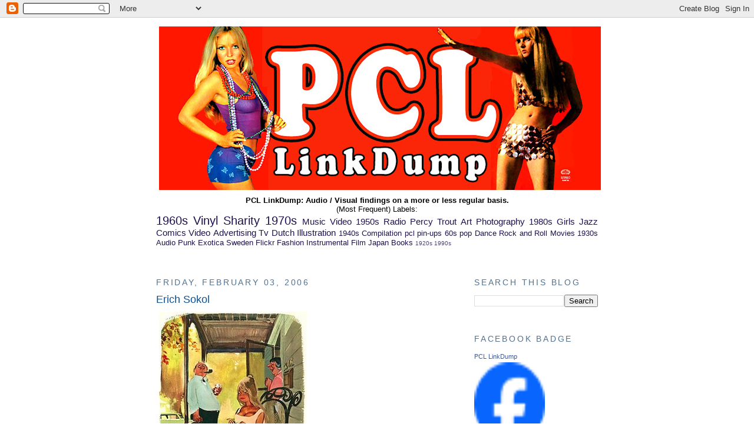

--- FILE ---
content_type: text/html; charset=UTF-8
request_url: https://easydreamer.blogspot.com/2006/02/erich-sokol.html
body_size: 14097
content:
<!DOCTYPE html>
<html dir='ltr' xmlns='http://www.w3.org/1999/xhtml' xmlns:b='http://www.google.com/2005/gml/b' xmlns:data='http://www.google.com/2005/gml/data' xmlns:expr='http://www.google.com/2005/gml/expr'>
<head>
<link href='https://www.blogger.com/static/v1/widgets/2944754296-widget_css_bundle.css' rel='stylesheet' type='text/css'/>
<meta content='text/html; charset=UTF-8' http-equiv='Content-Type'/>
<meta content='blogger' name='generator'/>
<link href='https://easydreamer.blogspot.com/favicon.ico' rel='icon' type='image/x-icon'/>
<link href='http://easydreamer.blogspot.com/2006/02/erich-sokol.html' rel='canonical'/>
<link rel="alternate" type="application/atom+xml" title="PCL LinkDump - Atom" href="https://easydreamer.blogspot.com/feeds/posts/default" />
<link rel="alternate" type="application/rss+xml" title="PCL LinkDump - RSS" href="https://easydreamer.blogspot.com/feeds/posts/default?alt=rss" />
<link rel="service.post" type="application/atom+xml" title="PCL LinkDump - Atom" href="https://www.blogger.com/feeds/7886708/posts/default" />

<link rel="alternate" type="application/atom+xml" title="PCL LinkDump - Atom" href="https://easydreamer.blogspot.com/feeds/113899974967104260/comments/default" />
<!--Can't find substitution for tag [blog.ieCssRetrofitLinks]-->
<link href='http://photos1.blogger.com/blogger/2764/508/320/sokol01.jpg' rel='image_src'/>
<meta content='http://easydreamer.blogspot.com/2006/02/erich-sokol.html' property='og:url'/>
<meta content='Erich Sokol' property='og:title'/>
<meta content='&quot;Well, I&#39;m glad she&#39;s finally getting interested in something besides running around with boys.&quot; Some of Erich Sokol&#39;s 60s Playboy Cartoons ...' property='og:description'/>
<meta content='https://lh3.googleusercontent.com/blogger_img_proxy/AEn0k_tEzYOzdgjXAek8YCNv_1ckKrqUI4lo0DFaELbhnRJ8oJWCJi-arICs2C67zBpPlJTYDZi3f8J0gXPg_VDppBxpaODKZik0Si6K3QqTINcpu4-rIE8kV8P9qKTVCwv6=w1200-h630-p-k-no-nu' property='og:image'/>
<title>
PCL LinkDump: Erich Sokol
</title>
<style id='page-skin-1' type='text/css'><!--
/*
-----------------------------------------------
Blogger Template Style
Name:     Minima
Designer: Douglas Bowman
URL:      www.stopdesign.com
Date:     26 Feb 2004
Updated by: Blogger Team
----------------------------------------------- */
/* Variable definitions
====================
<Variable name="bgcolor" description="Page Background Color"
type="color" default="#fff">
<Variable name="textcolor" description="Text Color"
type="color" default="#333">
<Variable name="linkcolor" description="Link Color"
type="color" default="#58a">
<Variable name="pagetitlecolor" description="Blog Title Color"
type="color" default="#666">
<Variable name="descriptioncolor" description="Blog Description Color"
type="color" default="#999">
<Variable name="titlecolor" description="Post Title Color"
type="color" default="#c60">
<Variable name="bordercolor" description="Border Color"
type="color" default="#ccc">
<Variable name="sidebarcolor" description="Sidebar Title Color"
type="color" default="#999">
<Variable name="sidebartextcolor" description="Sidebar Text Color"
type="color" default="#666">
<Variable name="visitedlinkcolor" description="Visited Link Color"
type="color" default="#999">
<Variable name="bodyfont" description="Text Font"
type="font" default="normal normal 100% Georgia, Serif">
<Variable name="headerfont" description="Sidebar Title Font"
type="font"
default="normal normal 78% 'Trebuchet MS',Trebuchet,Arial,Verdana,Sans-serif">
<Variable name="pagetitlefont" description="Blog Title Font"
type="font"
default="normal normal 200% Georgia, Serif">
<Variable name="descriptionfont" description="Blog Description Font"
type="font"
default="normal normal 78% 'Trebuchet MS', Trebuchet, Arial, Verdana, Sans-serif">
<Variable name="postfooterfont" description="Post Footer Font"
type="font"
default="normal normal 78% 'Trebuchet MS', Trebuchet, Arial, Verdana, Sans-serif">
<Variable name="startSide" description="Side where text starts in blog language"
type="automatic" default="left">
<Variable name="endSide" description="Side where text ends in blog language"
type="automatic" default="right">
*/
/* Use this with templates/template-twocol.html */
body {
background:#ffffff;
margin:0;
color:#0b5394;
font:x-small Georgia Serif;
font-size/* */:/**/small;
font-size: /**/small;
text-align: center;
}
a:link {
color:#20124d;
text-decoration:none;
}
a:visited {
color:#81b3e1;
text-decoration:none;
}
a:hover {
color:#0b5394;
text-decoration:underline;
}
a img {
border-width:0;
}
/* Header
-----------------------------------------------
*/
#header-wrapper {
width:750px;
margin:0 auto 10px;
border:
}
#header-inner {
background-position: center;
margin-left: auto;
margin-right: auto;
}
#header {
margin: 5px;
border:
text-align: center;
color:#666666;
}
#header h1 {
margin:5px 5px 0;
padding:15px 20px .25em;
line-height:1.2em;
text-transform:uppercase;
letter-spacing:.2em;
font: normal normal 200% Arial, Tahoma, Helvetica, FreeSans, sans-serif;;
}
#header a {
color:#666666;
text-decoration:none;
}
#header a:hover {
color:#666666;
}
#header .description {
margin:0 5px 5px;
padding:0 20px 15px;
max-width:700px;
text-transform:uppercase;
letter-spacing:.2em;
line-height: 1.4em;
font: normal normal 78% Georgia, Utopia, 'Palatino Linotype', Palatino, serif;;
color: #999999;
}
#header img {
margin-left: auto;
margin-right: auto;
}
/* Outer-Wrapper
----------------------------------------------- */
#outer-wrapper {
width: 750px;
margin:0 auto;
padding:10px;
text-align:left;
font: normal normal 98% Verdana, sans-serif;
}
#main-wrapper {
width: 500px;
float: left;
word-wrap: break-word; /* fix for long text breaking sidebar float in IE */
overflow: hidden;     /* fix for long non-text content breaking IE sidebar float */
}
#sidebar-wrapper {
width: 210px;
float: right;
word-wrap: break-word; /* fix for long text breaking sidebar float in IE */
overflow: hidden;      /* fix for long non-text content breaking IE sidebar float */
}
/* Headings
----------------------------------------------- */
h2 {
margin:1.5em 0 .75em;
font:normal normal 14px Arial, Tahoma, Helvetica, FreeSans, sans-serif;;
line-height: 1.4em;
text-transform:uppercase;
letter-spacing:.2em;
color:#4f7394;
}
/* Posts
-----------------------------------------------
*/
h2.date-header {
margin:1.5em 0 .5em;
}
.post {
margin:.5em 0 1.5em;
border-bottom:1px dotted #ffffff;
padding-bottom:1.5em;
}
.post h3 {
margin:.25em 0 0;
padding:0 0 4px;
font-size:140%;
font-weight:normal;
line-height:1.4em;
color:#0b5394;
}
.post h3 a, .post h3 a:visited, .post h3 strong {
display:block;
text-decoration:none;
color:#0b5394;
font-weight:normal;
}
.post h3 strong, .post h3 a:hover {
color:#0b5394;
}
.post-body {
margin:0 0 .75em;
line-height:1.6em;
}
.post-body blockquote {
line-height:1.3em;
}
.post-footer {
margin: .75em 0;
color:#4f7394;
text-transform:uppercase;
letter-spacing:.1em;
font: italic bold 69% Arial, Tahoma, Helvetica, FreeSans, sans-serif;;
line-height: 1.4em;
}
.comment-link {
margin-left:.6em;
}
.post img {
padding:4px;
border:1px solid #ffffff;
}
.post blockquote {
margin:1em 20px;
}
.post blockquote p {
margin:.75em 0;
}
/* Comments
----------------------------------------------- */
#comments h4 {
margin:1em 0;
font-weight: bold;
line-height: 1.4em;
text-transform:uppercase;
letter-spacing:.2em;
color: #4f7394;
}
#comments-block {
margin:1em 0 1.5em;
line-height:1.6em;
}
#comments-block .comment-author {
margin:.5em 0;
}
#comments-block .comment-body {
margin:.25em 0 0;
}
#comments-block .comment-footer {
margin:-.25em 0 2em;
line-height: 1.4em;
text-transform:uppercase;
letter-spacing:.1em;
}
#comments-block .comment-body p {
margin:0 0 .75em;
}
.deleted-comment {
font-style:italic;
color:gray;
}
#blog-pager-newer-link {
float: left;
}
#blog-pager-older-link {
float: right;
}
#blog-pager {
text-align: center;
}
.feed-links {
clear: both;
line-height: 2.5em;
}
/* Sidebar Content
----------------------------------------------- */
.sidebar {
color: #05294a;
line-height: 1.5em;
}
.sidebar ul {
list-style:none;
margin:0 0 0;
padding:0 0 0;
}
.sidebar li {
margin:0;
padding-top:0;
padding-right:0;
padding-bottom:.25em;
padding-left:15px;
text-indent:-15px;
line-height:1.5em;
}
.sidebar .widget, .main .widget {
border-bottom:1px dotted #ffffff;
margin:0 0 1.5em;
padding:0 0 1.5em;
}
.main .Blog {
border-bottom-width: 0;
}
/* Profile
----------------------------------------------- */
.profile-img {
float: left;
margin-top: 0;
margin-right: 5px;
margin-bottom: 5px;
margin-left: 0;
padding: 4px;
border: 1px solid #ffffff;
}
.profile-data {
margin:0;
text-transform:uppercase;
letter-spacing:.1em;
font: italic bold 69% Arial, Tahoma, Helvetica, FreeSans, sans-serif;;
color: #4f7394;
font-weight: bold;
line-height: 1.6em;
}
.profile-datablock {
margin:.5em 0 .5em;
}
.profile-textblock {
margin: 0.5em 0;
line-height: 1.6em;
}
.profile-link {
font: italic bold 69% Arial, Tahoma, Helvetica, FreeSans, sans-serif;;
text-transform: uppercase;
letter-spacing: .1em;
}
/* Footer
----------------------------------------------- */
#footer {
width:660px;
clear:both;
margin:0 auto;
padding-top:15px;
line-height: 1.6em;
text-transform:uppercase;
letter-spacing:.1em;
text-align: center;
}

--></style>
<link href='https://www.blogger.com/dyn-css/authorization.css?targetBlogID=7886708&amp;zx=2e85cc08-97ee-473d-a27f-245d2e3be393' media='none' onload='if(media!=&#39;all&#39;)media=&#39;all&#39;' rel='stylesheet'/><noscript><link href='https://www.blogger.com/dyn-css/authorization.css?targetBlogID=7886708&amp;zx=2e85cc08-97ee-473d-a27f-245d2e3be393' rel='stylesheet'/></noscript>
<meta name='google-adsense-platform-account' content='ca-host-pub-1556223355139109'/>
<meta name='google-adsense-platform-domain' content='blogspot.com'/>

</head>
<body>
<div class='navbar section' id='navbar'><div class='widget Navbar' data-version='1' id='Navbar1'><script type="text/javascript">
    function setAttributeOnload(object, attribute, val) {
      if(window.addEventListener) {
        window.addEventListener('load',
          function(){ object[attribute] = val; }, false);
      } else {
        window.attachEvent('onload', function(){ object[attribute] = val; });
      }
    }
  </script>
<div id="navbar-iframe-container"></div>
<script type="text/javascript" src="https://apis.google.com/js/platform.js"></script>
<script type="text/javascript">
      gapi.load("gapi.iframes:gapi.iframes.style.bubble", function() {
        if (gapi.iframes && gapi.iframes.getContext) {
          gapi.iframes.getContext().openChild({
              url: 'https://www.blogger.com/navbar/7886708?po\x3d113899974967104260\x26origin\x3dhttps://easydreamer.blogspot.com',
              where: document.getElementById("navbar-iframe-container"),
              id: "navbar-iframe"
          });
        }
      });
    </script><script type="text/javascript">
(function() {
var script = document.createElement('script');
script.type = 'text/javascript';
script.src = '//pagead2.googlesyndication.com/pagead/js/google_top_exp.js';
var head = document.getElementsByTagName('head')[0];
if (head) {
head.appendChild(script);
}})();
</script>
</div></div>
<div id='outer-wrapper'>
<div id='wrap2'>
<!-- skip links for text browsers -->
<span id='skiplinks' style='display:none;'><a href='#main'>skip to main </a> |
      <a href='#sidebar'>skip to sidebar</a></span>
<div id='header-wrapper'>
<div class='header section' id='header'><div class='widget Header' data-version='1' id='Header1'>
<div id='header-inner'>
<a href='https://easydreamer.blogspot.com/' style='display: block'>
<img alt='PCL LinkDump' height='278px; ' id='Header1_headerimg' src='https://blogger.googleusercontent.com/img/b/R29vZ2xl/AVvXsEhlFauftLi6S5cUoNq3tkgA2fbqBrYtLbBR95QQlohgPlWrc4Cfzi08DS8U8s_wUMvJvbw-b7mgVftcdeR15MKfk9eID7SLHcIf5KDO7JcSubCTD0EJnTVXcKMd95oxPs5VrF4x/s750/cover+photo+facebook+2.jpg' style='display: block' width='750px; '/>
</a>
</div>
</div></div>
</div>
<div id='content-wrapper'>
<div id='crosscol-wrapper' style='text-align:center'>
<div class='crosscol section' id='crosscol'><div class='widget HTML' data-version='1' id='HTML4'>
<div class='widget-content'>
<script src="//www.google-analytics.com/urchin.js" type="text/javascript">
</script>
<script type="text/javascript">
_uacct = "UA-96510-1";
urchinTracker();
</script>


  <style type="text/css"></style>
</div>
<div class='clear'></div>
</div><div class='widget Text' data-version='1' id='Text3'>
<div class='widget-content'>
<span style="color: rgb(0, 0, 0); font-weight: bold;">P</span><span style="color: rgb(0, 0, 0); font-weight: bold;">C</span><span style="color: rgb(0, 0, 0); font-weight: bold;">L</span><span style="color: rgb(0, 0, 0);"><span style="font-weight: bold;"> </span><span style="font-weight: bold;">LinkDump</span><span style="font-weight: bold;">: Audio / Visual findings on a more or less regular basis.</span><br /><span>(Most Frequent) Labels:</span><br /></span>
</div>
<div class='clear'></div>
</div><div class='widget Label' data-version='1' id='Label1'>
<div class='widget-content cloud-label-widget-content'>
<span class='label-size label-size-5'>
<a dir='ltr' href='https://easydreamer.blogspot.com/search/label/1960s'>1960s</a>
</span>
<span class='label-size label-size-5'>
<a dir='ltr' href='https://easydreamer.blogspot.com/search/label/Vinyl%20Sharity'>Vinyl Sharity</a>
</span>
<span class='label-size label-size-5'>
<a dir='ltr' href='https://easydreamer.blogspot.com/search/label/1970s'>1970s</a>
</span>
<span class='label-size label-size-4'>
<a dir='ltr' href='https://easydreamer.blogspot.com/search/label/Music%20Video'>Music Video</a>
</span>
<span class='label-size label-size-4'>
<a dir='ltr' href='https://easydreamer.blogspot.com/search/label/1950s'>1950s</a>
</span>
<span class='label-size label-size-4'>
<a dir='ltr' href='https://easydreamer.blogspot.com/search/label/Radio'>Radio</a>
</span>
<span class='label-size label-size-4'>
<a dir='ltr' href='https://easydreamer.blogspot.com/search/label/Percy%20Trout'>Percy Trout</a>
</span>
<span class='label-size label-size-4'>
<a dir='ltr' href='https://easydreamer.blogspot.com/search/label/Art'>Art</a>
</span>
<span class='label-size label-size-4'>
<a dir='ltr' href='https://easydreamer.blogspot.com/search/label/Photography'>Photography</a>
</span>
<span class='label-size label-size-4'>
<a dir='ltr' href='https://easydreamer.blogspot.com/search/label/1980s'>1980s</a>
</span>
<span class='label-size label-size-4'>
<a dir='ltr' href='https://easydreamer.blogspot.com/search/label/Girls'>Girls</a>
</span>
<span class='label-size label-size-4'>
<a dir='ltr' href='https://easydreamer.blogspot.com/search/label/Jazz'>Jazz</a>
</span>
<span class='label-size label-size-4'>
<a dir='ltr' href='https://easydreamer.blogspot.com/search/label/Comics'>Comics</a>
</span>
<span class='label-size label-size-4'>
<a dir='ltr' href='https://easydreamer.blogspot.com/search/label/Video'>Video</a>
</span>
<span class='label-size label-size-4'>
<a dir='ltr' href='https://easydreamer.blogspot.com/search/label/Advertising'>Advertising</a>
</span>
<span class='label-size label-size-4'>
<a dir='ltr' href='https://easydreamer.blogspot.com/search/label/Tv'>Tv</a>
</span>
<span class='label-size label-size-4'>
<a dir='ltr' href='https://easydreamer.blogspot.com/search/label/Dutch'>Dutch</a>
</span>
<span class='label-size label-size-4'>
<a dir='ltr' href='https://easydreamer.blogspot.com/search/label/Illustration'>Illustration</a>
</span>
<span class='label-size label-size-3'>
<a dir='ltr' href='https://easydreamer.blogspot.com/search/label/1940s'>1940s</a>
</span>
<span class='label-size label-size-3'>
<a dir='ltr' href='https://easydreamer.blogspot.com/search/label/Compilation'>Compilation</a>
</span>
<span class='label-size label-size-3'>
<a dir='ltr' href='https://easydreamer.blogspot.com/search/label/pcl'>pcl</a>
</span>
<span class='label-size label-size-3'>
<a dir='ltr' href='https://easydreamer.blogspot.com/search/label/pin-ups'>pin-ups</a>
</span>
<span class='label-size label-size-3'>
<a dir='ltr' href='https://easydreamer.blogspot.com/search/label/60s%20pop'>60s pop</a>
</span>
<span class='label-size label-size-3'>
<a dir='ltr' href='https://easydreamer.blogspot.com/search/label/Dance'>Dance</a>
</span>
<span class='label-size label-size-3'>
<a dir='ltr' href='https://easydreamer.blogspot.com/search/label/Rock%20and%20Roll'>Rock and Roll</a>
</span>
<span class='label-size label-size-3'>
<a dir='ltr' href='https://easydreamer.blogspot.com/search/label/Movies'>Movies</a>
</span>
<span class='label-size label-size-3'>
<a dir='ltr' href='https://easydreamer.blogspot.com/search/label/1930s'>1930s</a>
</span>
<span class='label-size label-size-3'>
<a dir='ltr' href='https://easydreamer.blogspot.com/search/label/Audio'>Audio</a>
</span>
<span class='label-size label-size-3'>
<a dir='ltr' href='https://easydreamer.blogspot.com/search/label/Punk'>Punk</a>
</span>
<span class='label-size label-size-3'>
<a dir='ltr' href='https://easydreamer.blogspot.com/search/label/Exotica'>Exotica</a>
</span>
<span class='label-size label-size-3'>
<a dir='ltr' href='https://easydreamer.blogspot.com/search/label/Sweden'>Sweden</a>
</span>
<span class='label-size label-size-3'>
<a dir='ltr' href='https://easydreamer.blogspot.com/search/label/Flickr'>Flickr</a>
</span>
<span class='label-size label-size-3'>
<a dir='ltr' href='https://easydreamer.blogspot.com/search/label/Fashion'>Fashion</a>
</span>
<span class='label-size label-size-3'>
<a dir='ltr' href='https://easydreamer.blogspot.com/search/label/Instrumental'>Instrumental</a>
</span>
<span class='label-size label-size-3'>
<a dir='ltr' href='https://easydreamer.blogspot.com/search/label/Film'>Film</a>
</span>
<span class='label-size label-size-3'>
<a dir='ltr' href='https://easydreamer.blogspot.com/search/label/Japan'>Japan</a>
</span>
<span class='label-size label-size-3'>
<a dir='ltr' href='https://easydreamer.blogspot.com/search/label/Books'>Books</a>
</span>
<span class='label-size label-size-1'>
<a dir='ltr' href='https://easydreamer.blogspot.com/search/label/1920s'>1920s</a>
</span>
<span class='label-size label-size-1'>
<a dir='ltr' href='https://easydreamer.blogspot.com/search/label/1990s'>1990s</a>
</span>
<div class='clear'></div>
</div>
</div><div class='widget Text' data-version='1' id='Text2'>
<div class='widget-content'>
<span style="color: rgb(255, 0, 0);"><br /><span style="color: rgb(255, 255, 255);">----------------------------------------------------------------------------------------</span></span><span style="color: rgb(255, 255, 255);">------------------</span>
</div>
<div class='clear'></div>
</div></div>
</div>
<div id='main-wrapper'>
<div class='main section' id='main'><div class='widget Blog' data-version='1' id='Blog1'>
<div class='blog-posts hfeed'>
<!--Can't find substitution for tag [defaultAdStart]-->
<h2 class='date-header'>
Friday, February 03, 2006
</h2>
<div class='post hentry uncustomized-post-template'>
<a name='113899974967104260'></a>
<h3 class='post-title entry-title'>
<a href='https://easydreamer.blogspot.com/2006/02/erich-sokol.html'>
Erich Sokol
</a>
</h3>
<div class='post-header-line-1'></div>
<div class='post-body entry-content'>
<a href="//photos1.blogger.com/blogger/2764/508/1600/sokol01.jpg"><img alt="" border="0" src="//photos1.blogger.com/blogger/2764/508/320/sokol01.jpg" style="CURSOR: hand"></a><br /><span style="font-size:85%;">"Well, I'm glad she's finally getting interested in something besides running around with boys."</span><br /><span style="font-size:78%;"><br /></span>Some of <a href="http://www.animationarchive.org/2006/02/media-erich-sokols-playboy-cartoons.html"><strong>Erich Sokol's 60s Playboy Cartoons</strong></a> (NSFW) should be enjoyed at the <a href="http://www.animationarchive.org/index.html"><span style="color:#cc0000;">ASIFA-Hollywood Animation Archive Project Blog</span></a>.<br />Also: <a href="http://processjunkie.blogspot.com/2005/08/erich-sokol.html">These are some of Sokol's caricatures</a> (even more <a href="http://processjunkie.blogspot.com/2005/12/something-borrowed.html">here</a>) at <a href="http://processjunkie.blogspot.com/"><span style="color:#cc0000;">Process Junkie</span></a> (Safe For Work)
<div style='clear: both;'></div>
</div>
<div class='post-footer'>
<div class='post-footer-line post-footer-line-1'>
<span class='post-author vcard'>
Posted by
<span class='fn'>
mrdantefontana
</span>
</span>
<span class='post-timestamp'>
at
<a class='timestamp-link' href='https://easydreamer.blogspot.com/2006/02/erich-sokol.html' rel='bookmark' title='permanent link'>
<abbr class='published' title='2006-02-03T21:36:00+01:00'>
9:36 PM
</abbr>
</a>
</span>
<span class='reaction-buttons'>
</span>
<span class='star-ratings'>
</span>
<span class='post-comment-link'>
</span>
<span class='post-backlinks post-comment-link'>
</span>
<span class='post-icons'>
<span class='item-action'>
<a href='https://www.blogger.com/email-post/7886708/113899974967104260' title='Email Post'>
<img alt="" class="icon-action" height="13" src="//www.blogger.com/img/icon18_email.gif" width="18">
</a>
</span>
<span class='item-control blog-admin pid-18536197'>
<a href='https://www.blogger.com/post-edit.g?blogID=7886708&postID=113899974967104260&from=pencil' title='Edit Post'>
<img alt="" class="icon-action" height="18" src="//www.blogger.com/img/icon18_edit_allbkg.gif" width="18">
</a>
</span>
</span>
</div>
<div class='post-footer-line post-footer-line-2'>
<span class='post-labels'>
</span>
</div>
<div class='post-footer-line post-footer-line-3'>
<span class='post-location'>
</span>
</div>
</div>
</div>
<div class='comments' id='comments'>
<a name='comments'></a>
<h4>
0
comments:
		
</h4>
<dl id='comments-block'>
</dl>
<p class='comment-footer'>
<a href='https://www.blogger.com/comment/fullpage/post/7886708/113899974967104260' onclick='javascript:window.open(this.href, "bloggerPopup", "toolbar=0,location=0,statusbar=1,menubar=0,scrollbars=yes,width=640,height=500"); return false;'>
Post a Comment
</a>
</p>
<div id='backlinks-container'>
<div id='Blog1_backlinks-container'>
</div>
</div>
</div>
<!--Can't find substitution for tag [adEnd]-->
</div>
<div class='blog-pager' id='blog-pager'>
<span id='blog-pager-newer-link'>
<a class='blog-pager-newer-link' href='https://easydreamer.blogspot.com/2006/02/fizz-fight.html' id='Blog1_blog-pager-newer-link' title='Newer Post'>
Newer Post
</a>
</span>
<span id='blog-pager-older-link'>
<a class='blog-pager-older-link' href='https://easydreamer.blogspot.com/2006/02/so-what.html' id='Blog1_blog-pager-older-link' title='Older Post'>
Older Post
</a>
</span>
<a class='home-link' href='https://easydreamer.blogspot.com/'>
Home
</a>
</div>
<div class='clear'></div>
<div class='post-feeds'>
<div class='feed-links'>
Subscribe to:
<a class='feed-link' href='https://easydreamer.blogspot.com/feeds/113899974967104260/comments/default' target='_blank' type='application/atom+xml'>Post Comments (Atom)</a>
</div>
</div>
</div></div>
</div>
<div id='sidebar-wrapper'>
<div class='sidebar section' id='sidebar'><div class='widget BlogSearch' data-version='1' id='BlogSearch1'>
<h2 class='title'>Search This Blog</h2>
<div class='widget-content'>
<div id='BlogSearch1_form'>
<form action='https://easydreamer.blogspot.com/search' class='gsc-search-box' target='_top'>
<table cellpadding='0' cellspacing='0' class='gsc-search-box'>
<tbody>
<tr>
<td class='gsc-input'>
<input autocomplete='off' class='gsc-input' name='q' size='10' title='search' type='text' value=''/>
</td>
<td class='gsc-search-button'>
<input class='gsc-search-button' title='search' type='submit' value='Search'/>
</td>
</tr>
</tbody>
</table>
</form>
</div>
</div>
<div class='clear'></div>
</div><div class='widget HTML' data-version='1' id='HTML5'>
<h2 class='title'>Facebook Badge</h2>
<div class='widget-content'>
<!-- Facebook Badge START --><a href="http://www.facebook.com/pages/PCL-LinkDump/143111562376134" target="_TOP" style="font-family: &quot;lucida grande&quot;,tahoma,verdana,arial,sans-serif; font-size: 11px; font-variant: normal; font-style: normal; font-weight: normal; color: #3B5998; text-decoration: none;" title="PCL LinkDump">PCL LinkDump</a><br /><a href="http://www.facebook.com/pages/PCL-LinkDump/143111562376134" target="_TOP" title="PCL LinkDump"><img src="https://lh3.googleusercontent.com/blogger_img_proxy/AEn0k_vcWuWsGf0PsSzfRhoA0S171wp6i4NlZHkVGOP7sXgzJxQCyMAUPfwEMOFOE_kbo3QFwj6N2dhi3_TEfBWzm7NJW-Dyr13lH5KM0SFnLptQUWS3lWPzBFkteBLP_HL7inmItCVigzs=s0-d" width="120" height="140" style="border: 0px;"></a><br /><a href="http://www.facebook.com/business/dashboard/" target="_TOP" style="font-family: &quot;lucida grande&quot;,tahoma,verdana,arial,sans-serif; font-size: 11px; font-variant: normal; font-style: normal; font-weight: normal; color: #3B5998; text-decoration: none;" title="Make your own badge!">Promote Your Page Too</a><!-- Facebook Badge END -->
</div>
<div class='clear'></div>
</div><div class='widget Text' data-version='1' id='Text1'>
<h2 class='title'>Contact</h2>
<div class='widget-content'>
<span style="color: rgb(255, 0, 0);">pcllinkdump</span> <span style="font-style: italic;">at</span> <span style="color: rgb(255, 0, 0);">gmail.com</span>
</div>
<div class='clear'></div>
</div><div class='widget HTML' data-version='1' id='HTML2'>
<div class='widget-content'>
<!-- AddThis Button BEGIN -->
<div class='addthis_toolbox addthis_default_style'>
<a class='addthis_button_compact' href='http://www.addthis.com/bookmark.php?v=250&amp;username=mrdantefontana'>Share</a>
</div>
<script src="//s7.addthis.com/js/250/addthis_widget.js#username=mrdantefontana" type="text/javascript">
<!-- AddThis Button END --></script>
</div>
<div class='clear'></div>
</div><div class='widget LinkList' data-version='1' id='LinkList5'>
<h2>
About PCL
</h2>
<div class='widget-content'>
<ul>
<li>
<a href='http://easydreamer.blogspot.com/2010/10/pcllinkdump-at-gmailcom.html'>
About contacting us
</a>
</li>
<li>
<a href='http://easydreamer.blogspot.com/2008/10/about-posting-comments.html'>
About Commenting on PCL
</a>
</li>
<li>
<a href='http://twitter.com/PCLLinkdump'>
Follow @ Twitter
</a>
</li>
<li>
<a href='http://www.isenbergs.net/Kolker/Gyllen/joyfully_curtsy_Blaylock_Tupas_Androsky.htm'>
PCL in Secret Code
</a>
</li>
<li>
<a href='http://easydreamer.blogspot.com/atom.xml'>
XML
</a>
</li>
<li>
<a href='http://feeds.feedburner.com/PclLinkdump'>
RSS Feedburner
</a>
</li>
<li>
<a href='http://www.bloglines.com/sub/http://easydreamer.blogspot.com/'>
Subscribe: Bloglines
</a>
</li>
<li>
<a href='http://groups.yahoo.com/group/PCL-LinkDump/join'>
PCL By Mail (Yahoo Group)
</a>
</li>
<li>
<a href='http://www.livejournal.com/userinfo.bml?user=pcl_linkdump'>
LJ Syndication
</a>
</li>
</ul>
<div class='clear'></div>
</div>
</div><div class='widget Subscribe' data-version='1' id='Subscribe1'>
<div style='white-space:nowrap'>
<h2 class='title'>Subscribe To</h2>
<div class='widget-content'>
<div class='subscribe-wrapper subscribe-type-POST'>
<div class='subscribe expanded subscribe-type-POST' id='SW_READER_LIST_Subscribe1POST' style='display:none;'>
<div class='top'>
<span class='inner' onclick='return(_SW_toggleReaderList(event, "Subscribe1POST"));'>
<img class='subscribe-dropdown-arrow' src='https://resources.blogblog.com/img/widgets/arrow_dropdown.gif'/>
<img align='absmiddle' alt='' border='0' class='feed-icon' src='https://resources.blogblog.com/img/icon_feed12.png'/>
Posts
</span>
<div class='feed-reader-links'>
<a class='feed-reader-link' href='https://www.netvibes.com/subscribe.php?url=https%3A%2F%2Feasydreamer.blogspot.com%2Ffeeds%2Fposts%2Fdefault' target='_blank'>
<img src='https://resources.blogblog.com/img/widgets/subscribe-netvibes.png'/>
</a>
<a class='feed-reader-link' href='https://add.my.yahoo.com/content?url=https%3A%2F%2Feasydreamer.blogspot.com%2Ffeeds%2Fposts%2Fdefault' target='_blank'>
<img src='https://resources.blogblog.com/img/widgets/subscribe-yahoo.png'/>
</a>
<a class='feed-reader-link' href='https://easydreamer.blogspot.com/feeds/posts/default' target='_blank'>
<img align='absmiddle' class='feed-icon' src='https://resources.blogblog.com/img/icon_feed12.png'/>
                  Atom
                </a>
</div>
</div>
<div class='bottom'></div>
</div>
<div class='subscribe' id='SW_READER_LIST_CLOSED_Subscribe1POST' onclick='return(_SW_toggleReaderList(event, "Subscribe1POST"));'>
<div class='top'>
<span class='inner'>
<img class='subscribe-dropdown-arrow' src='https://resources.blogblog.com/img/widgets/arrow_dropdown.gif'/>
<span onclick='return(_SW_toggleReaderList(event, "Subscribe1POST"));'>
<img align='absmiddle' alt='' border='0' class='feed-icon' src='https://resources.blogblog.com/img/icon_feed12.png'/>
Posts
</span>
</span>
</div>
<div class='bottom'></div>
</div>
</div>
<div class='subscribe-wrapper subscribe-type-PER_POST'>
<div class='subscribe expanded subscribe-type-PER_POST' id='SW_READER_LIST_Subscribe1PER_POST' style='display:none;'>
<div class='top'>
<span class='inner' onclick='return(_SW_toggleReaderList(event, "Subscribe1PER_POST"));'>
<img class='subscribe-dropdown-arrow' src='https://resources.blogblog.com/img/widgets/arrow_dropdown.gif'/>
<img align='absmiddle' alt='' border='0' class='feed-icon' src='https://resources.blogblog.com/img/icon_feed12.png'/>
Comments
</span>
<div class='feed-reader-links'>
<a class='feed-reader-link' href='https://www.netvibes.com/subscribe.php?url=https%3A%2F%2Feasydreamer.blogspot.com%2Ffeeds%2F113899974967104260%2Fcomments%2Fdefault' target='_blank'>
<img src='https://resources.blogblog.com/img/widgets/subscribe-netvibes.png'/>
</a>
<a class='feed-reader-link' href='https://add.my.yahoo.com/content?url=https%3A%2F%2Feasydreamer.blogspot.com%2Ffeeds%2F113899974967104260%2Fcomments%2Fdefault' target='_blank'>
<img src='https://resources.blogblog.com/img/widgets/subscribe-yahoo.png'/>
</a>
<a class='feed-reader-link' href='https://easydreamer.blogspot.com/feeds/113899974967104260/comments/default' target='_blank'>
<img align='absmiddle' class='feed-icon' src='https://resources.blogblog.com/img/icon_feed12.png'/>
                  Atom
                </a>
</div>
</div>
<div class='bottom'></div>
</div>
<div class='subscribe' id='SW_READER_LIST_CLOSED_Subscribe1PER_POST' onclick='return(_SW_toggleReaderList(event, "Subscribe1PER_POST"));'>
<div class='top'>
<span class='inner'>
<img class='subscribe-dropdown-arrow' src='https://resources.blogblog.com/img/widgets/arrow_dropdown.gif'/>
<span onclick='return(_SW_toggleReaderList(event, "Subscribe1PER_POST"));'>
<img align='absmiddle' alt='' border='0' class='feed-icon' src='https://resources.blogblog.com/img/icon_feed12.png'/>
Comments
</span>
</span>
</div>
<div class='bottom'></div>
</div>
</div>
<div style='clear:both'></div>
</div>
</div>
<div class='clear'></div>
</div><div class='widget Profile' data-version='1' id='Profile1'>
<h2>
Contributors
</h2>
<div class='widget-content'>
<ul>
<li>
<a href='https://www.blogger.com/profile/10387249548750458757'>
Chap
</a>
</li>
<li>
<a href='https://www.blogger.com/profile/02521896410832109595'>
Darlene Lacey
</a>
</li>
<li>
<a href='https://www.blogger.com/profile/00267744546722497962'>
Dick Cannon
</a>
</li>
<li>
<a href='https://www.blogger.com/profile/00581340436152988440'>
Donna Lethal
</a>
</li>
<li>
<a href='https://www.blogger.com/profile/11923786731128282673'>
Johnnyuma
</a>
</li>
<li>
<a href='https://www.blogger.com/profile/12674967689346214956'>
Martin Klasch
</a>
</li>
<li>
<a href='https://www.blogger.com/profile/04415131064329161925'>
glyphjockey
</a>
</li>
<li>
<a href='https://www.blogger.com/profile/09797559005467886114'>
monsieur aperitivo
</a>
</li>
<li>
<a href='https://www.blogger.com/profile/00528858947590334080'>
mrdantefontana
</a>
</li>
<li>
<a href='https://www.blogger.com/profile/16765654677518555023'>
splogman
</a>
</li>
</ul>
<div class='clear'></div>
</div>
</div><div class='widget LinkList' data-version='1' id='LinkList1'>
<h2>
Links
</h2>
<div class='widget-content'>
<ul>
<li>
<a href='http://easydreamer.blogspot.com/2010/05/vip-at-pcl.html'>
V.I.P. @ PCL
</a>
</li>
<li>
<a href='http://easydreamer.blogspot.com/search/label/Links'>
Thee Olde Blogroll
</a>
</li>
</ul>
<div class='clear'></div>
</div>
</div><div class='widget BlogArchive' data-version='1' id='BlogArchive1'>
<h2>
Blog Archive
</h2>
<div class='widget-content'>
<div id='ArchiveList'>
<div id='BlogArchive1_ArchiveList'>
<ul>
<li class='archivedate collapsed'>
<a class='toggle' href='javascript:void(0)'>
<span class='zippy'>

          &#9658;&#160;
        
</span>
</a>
<a class='post-count-link' href='https://easydreamer.blogspot.com/2012/'>
2012
</a>
<span class='post-count' dir='ltr'>(263)</span>
<ul>
<li class='archivedate collapsed'>
<a class='toggle' href='javascript:void(0)'>
<span class='zippy'>

          &#9658;&#160;
        
</span>
</a>
<a class='post-count-link' href='https://easydreamer.blogspot.com/2012/12/'>
December
</a>
<span class='post-count' dir='ltr'>(1)</span>
</li>
</ul>
<ul>
<li class='archivedate collapsed'>
<a class='toggle' href='javascript:void(0)'>
<span class='zippy'>

          &#9658;&#160;
        
</span>
</a>
<a class='post-count-link' href='https://easydreamer.blogspot.com/2012/10/'>
October
</a>
<span class='post-count' dir='ltr'>(3)</span>
</li>
</ul>
<ul>
<li class='archivedate collapsed'>
<a class='toggle' href='javascript:void(0)'>
<span class='zippy'>

          &#9658;&#160;
        
</span>
</a>
<a class='post-count-link' href='https://easydreamer.blogspot.com/2012/09/'>
September
</a>
<span class='post-count' dir='ltr'>(8)</span>
</li>
</ul>
<ul>
<li class='archivedate collapsed'>
<a class='toggle' href='javascript:void(0)'>
<span class='zippy'>

          &#9658;&#160;
        
</span>
</a>
<a class='post-count-link' href='https://easydreamer.blogspot.com/2012/08/'>
August
</a>
<span class='post-count' dir='ltr'>(23)</span>
</li>
</ul>
<ul>
<li class='archivedate collapsed'>
<a class='toggle' href='javascript:void(0)'>
<span class='zippy'>

          &#9658;&#160;
        
</span>
</a>
<a class='post-count-link' href='https://easydreamer.blogspot.com/2012/07/'>
July
</a>
<span class='post-count' dir='ltr'>(25)</span>
</li>
</ul>
<ul>
<li class='archivedate collapsed'>
<a class='toggle' href='javascript:void(0)'>
<span class='zippy'>

          &#9658;&#160;
        
</span>
</a>
<a class='post-count-link' href='https://easydreamer.blogspot.com/2012/06/'>
June
</a>
<span class='post-count' dir='ltr'>(25)</span>
</li>
</ul>
<ul>
<li class='archivedate collapsed'>
<a class='toggle' href='javascript:void(0)'>
<span class='zippy'>

          &#9658;&#160;
        
</span>
</a>
<a class='post-count-link' href='https://easydreamer.blogspot.com/2012/05/'>
May
</a>
<span class='post-count' dir='ltr'>(26)</span>
</li>
</ul>
<ul>
<li class='archivedate collapsed'>
<a class='toggle' href='javascript:void(0)'>
<span class='zippy'>

          &#9658;&#160;
        
</span>
</a>
<a class='post-count-link' href='https://easydreamer.blogspot.com/2012/04/'>
April
</a>
<span class='post-count' dir='ltr'>(31)</span>
</li>
</ul>
<ul>
<li class='archivedate collapsed'>
<a class='toggle' href='javascript:void(0)'>
<span class='zippy'>

          &#9658;&#160;
        
</span>
</a>
<a class='post-count-link' href='https://easydreamer.blogspot.com/2012/03/'>
March
</a>
<span class='post-count' dir='ltr'>(29)</span>
</li>
</ul>
<ul>
<li class='archivedate collapsed'>
<a class='toggle' href='javascript:void(0)'>
<span class='zippy'>

          &#9658;&#160;
        
</span>
</a>
<a class='post-count-link' href='https://easydreamer.blogspot.com/2012/02/'>
February
</a>
<span class='post-count' dir='ltr'>(37)</span>
</li>
</ul>
<ul>
<li class='archivedate collapsed'>
<a class='toggle' href='javascript:void(0)'>
<span class='zippy'>

          &#9658;&#160;
        
</span>
</a>
<a class='post-count-link' href='https://easydreamer.blogspot.com/2012/01/'>
January
</a>
<span class='post-count' dir='ltr'>(55)</span>
</li>
</ul>
</li>
</ul>
<ul>
<li class='archivedate collapsed'>
<a class='toggle' href='javascript:void(0)'>
<span class='zippy'>

          &#9658;&#160;
        
</span>
</a>
<a class='post-count-link' href='https://easydreamer.blogspot.com/2011/'>
2011
</a>
<span class='post-count' dir='ltr'>(1022)</span>
<ul>
<li class='archivedate collapsed'>
<a class='toggle' href='javascript:void(0)'>
<span class='zippy'>

          &#9658;&#160;
        
</span>
</a>
<a class='post-count-link' href='https://easydreamer.blogspot.com/2011/12/'>
December
</a>
<span class='post-count' dir='ltr'>(55)</span>
</li>
</ul>
<ul>
<li class='archivedate collapsed'>
<a class='toggle' href='javascript:void(0)'>
<span class='zippy'>

          &#9658;&#160;
        
</span>
</a>
<a class='post-count-link' href='https://easydreamer.blogspot.com/2011/11/'>
November
</a>
<span class='post-count' dir='ltr'>(46)</span>
</li>
</ul>
<ul>
<li class='archivedate collapsed'>
<a class='toggle' href='javascript:void(0)'>
<span class='zippy'>

          &#9658;&#160;
        
</span>
</a>
<a class='post-count-link' href='https://easydreamer.blogspot.com/2011/10/'>
October
</a>
<span class='post-count' dir='ltr'>(69)</span>
</li>
</ul>
<ul>
<li class='archivedate collapsed'>
<a class='toggle' href='javascript:void(0)'>
<span class='zippy'>

          &#9658;&#160;
        
</span>
</a>
<a class='post-count-link' href='https://easydreamer.blogspot.com/2011/09/'>
September
</a>
<span class='post-count' dir='ltr'>(112)</span>
</li>
</ul>
<ul>
<li class='archivedate collapsed'>
<a class='toggle' href='javascript:void(0)'>
<span class='zippy'>

          &#9658;&#160;
        
</span>
</a>
<a class='post-count-link' href='https://easydreamer.blogspot.com/2011/08/'>
August
</a>
<span class='post-count' dir='ltr'>(136)</span>
</li>
</ul>
<ul>
<li class='archivedate collapsed'>
<a class='toggle' href='javascript:void(0)'>
<span class='zippy'>

          &#9658;&#160;
        
</span>
</a>
<a class='post-count-link' href='https://easydreamer.blogspot.com/2011/07/'>
July
</a>
<span class='post-count' dir='ltr'>(69)</span>
</li>
</ul>
<ul>
<li class='archivedate collapsed'>
<a class='toggle' href='javascript:void(0)'>
<span class='zippy'>

          &#9658;&#160;
        
</span>
</a>
<a class='post-count-link' href='https://easydreamer.blogspot.com/2011/06/'>
June
</a>
<span class='post-count' dir='ltr'>(71)</span>
</li>
</ul>
<ul>
<li class='archivedate collapsed'>
<a class='toggle' href='javascript:void(0)'>
<span class='zippy'>

          &#9658;&#160;
        
</span>
</a>
<a class='post-count-link' href='https://easydreamer.blogspot.com/2011/05/'>
May
</a>
<span class='post-count' dir='ltr'>(80)</span>
</li>
</ul>
<ul>
<li class='archivedate collapsed'>
<a class='toggle' href='javascript:void(0)'>
<span class='zippy'>

          &#9658;&#160;
        
</span>
</a>
<a class='post-count-link' href='https://easydreamer.blogspot.com/2011/04/'>
April
</a>
<span class='post-count' dir='ltr'>(86)</span>
</li>
</ul>
<ul>
<li class='archivedate collapsed'>
<a class='toggle' href='javascript:void(0)'>
<span class='zippy'>

          &#9658;&#160;
        
</span>
</a>
<a class='post-count-link' href='https://easydreamer.blogspot.com/2011/03/'>
March
</a>
<span class='post-count' dir='ltr'>(100)</span>
</li>
</ul>
<ul>
<li class='archivedate collapsed'>
<a class='toggle' href='javascript:void(0)'>
<span class='zippy'>

          &#9658;&#160;
        
</span>
</a>
<a class='post-count-link' href='https://easydreamer.blogspot.com/2011/02/'>
February
</a>
<span class='post-count' dir='ltr'>(87)</span>
</li>
</ul>
<ul>
<li class='archivedate collapsed'>
<a class='toggle' href='javascript:void(0)'>
<span class='zippy'>

          &#9658;&#160;
        
</span>
</a>
<a class='post-count-link' href='https://easydreamer.blogspot.com/2011/01/'>
January
</a>
<span class='post-count' dir='ltr'>(111)</span>
</li>
</ul>
</li>
</ul>
<ul>
<li class='archivedate collapsed'>
<a class='toggle' href='javascript:void(0)'>
<span class='zippy'>

          &#9658;&#160;
        
</span>
</a>
<a class='post-count-link' href='https://easydreamer.blogspot.com/2010/'>
2010
</a>
<span class='post-count' dir='ltr'>(1399)</span>
<ul>
<li class='archivedate collapsed'>
<a class='toggle' href='javascript:void(0)'>
<span class='zippy'>

          &#9658;&#160;
        
</span>
</a>
<a class='post-count-link' href='https://easydreamer.blogspot.com/2010/12/'>
December
</a>
<span class='post-count' dir='ltr'>(112)</span>
</li>
</ul>
<ul>
<li class='archivedate collapsed'>
<a class='toggle' href='javascript:void(0)'>
<span class='zippy'>

          &#9658;&#160;
        
</span>
</a>
<a class='post-count-link' href='https://easydreamer.blogspot.com/2010/11/'>
November
</a>
<span class='post-count' dir='ltr'>(127)</span>
</li>
</ul>
<ul>
<li class='archivedate collapsed'>
<a class='toggle' href='javascript:void(0)'>
<span class='zippy'>

          &#9658;&#160;
        
</span>
</a>
<a class='post-count-link' href='https://easydreamer.blogspot.com/2010/10/'>
October
</a>
<span class='post-count' dir='ltr'>(189)</span>
</li>
</ul>
<ul>
<li class='archivedate collapsed'>
<a class='toggle' href='javascript:void(0)'>
<span class='zippy'>

          &#9658;&#160;
        
</span>
</a>
<a class='post-count-link' href='https://easydreamer.blogspot.com/2010/09/'>
September
</a>
<span class='post-count' dir='ltr'>(90)</span>
</li>
</ul>
<ul>
<li class='archivedate collapsed'>
<a class='toggle' href='javascript:void(0)'>
<span class='zippy'>

          &#9658;&#160;
        
</span>
</a>
<a class='post-count-link' href='https://easydreamer.blogspot.com/2010/08/'>
August
</a>
<span class='post-count' dir='ltr'>(130)</span>
</li>
</ul>
<ul>
<li class='archivedate collapsed'>
<a class='toggle' href='javascript:void(0)'>
<span class='zippy'>

          &#9658;&#160;
        
</span>
</a>
<a class='post-count-link' href='https://easydreamer.blogspot.com/2010/07/'>
July
</a>
<span class='post-count' dir='ltr'>(85)</span>
</li>
</ul>
<ul>
<li class='archivedate collapsed'>
<a class='toggle' href='javascript:void(0)'>
<span class='zippy'>

          &#9658;&#160;
        
</span>
</a>
<a class='post-count-link' href='https://easydreamer.blogspot.com/2010/06/'>
June
</a>
<span class='post-count' dir='ltr'>(108)</span>
</li>
</ul>
<ul>
<li class='archivedate collapsed'>
<a class='toggle' href='javascript:void(0)'>
<span class='zippy'>

          &#9658;&#160;
        
</span>
</a>
<a class='post-count-link' href='https://easydreamer.blogspot.com/2010/05/'>
May
</a>
<span class='post-count' dir='ltr'>(85)</span>
</li>
</ul>
<ul>
<li class='archivedate collapsed'>
<a class='toggle' href='javascript:void(0)'>
<span class='zippy'>

          &#9658;&#160;
        
</span>
</a>
<a class='post-count-link' href='https://easydreamer.blogspot.com/2010/04/'>
April
</a>
<span class='post-count' dir='ltr'>(116)</span>
</li>
</ul>
<ul>
<li class='archivedate collapsed'>
<a class='toggle' href='javascript:void(0)'>
<span class='zippy'>

          &#9658;&#160;
        
</span>
</a>
<a class='post-count-link' href='https://easydreamer.blogspot.com/2010/03/'>
March
</a>
<span class='post-count' dir='ltr'>(143)</span>
</li>
</ul>
<ul>
<li class='archivedate collapsed'>
<a class='toggle' href='javascript:void(0)'>
<span class='zippy'>

          &#9658;&#160;
        
</span>
</a>
<a class='post-count-link' href='https://easydreamer.blogspot.com/2010/02/'>
February
</a>
<span class='post-count' dir='ltr'>(84)</span>
</li>
</ul>
<ul>
<li class='archivedate collapsed'>
<a class='toggle' href='javascript:void(0)'>
<span class='zippy'>

          &#9658;&#160;
        
</span>
</a>
<a class='post-count-link' href='https://easydreamer.blogspot.com/2010/01/'>
January
</a>
<span class='post-count' dir='ltr'>(130)</span>
</li>
</ul>
</li>
</ul>
<ul>
<li class='archivedate collapsed'>
<a class='toggle' href='javascript:void(0)'>
<span class='zippy'>

          &#9658;&#160;
        
</span>
</a>
<a class='post-count-link' href='https://easydreamer.blogspot.com/2009/'>
2009
</a>
<span class='post-count' dir='ltr'>(900)</span>
<ul>
<li class='archivedate collapsed'>
<a class='toggle' href='javascript:void(0)'>
<span class='zippy'>

          &#9658;&#160;
        
</span>
</a>
<a class='post-count-link' href='https://easydreamer.blogspot.com/2009/12/'>
December
</a>
<span class='post-count' dir='ltr'>(80)</span>
</li>
</ul>
<ul>
<li class='archivedate collapsed'>
<a class='toggle' href='javascript:void(0)'>
<span class='zippy'>

          &#9658;&#160;
        
</span>
</a>
<a class='post-count-link' href='https://easydreamer.blogspot.com/2009/11/'>
November
</a>
<span class='post-count' dir='ltr'>(85)</span>
</li>
</ul>
<ul>
<li class='archivedate collapsed'>
<a class='toggle' href='javascript:void(0)'>
<span class='zippy'>

          &#9658;&#160;
        
</span>
</a>
<a class='post-count-link' href='https://easydreamer.blogspot.com/2009/10/'>
October
</a>
<span class='post-count' dir='ltr'>(109)</span>
</li>
</ul>
<ul>
<li class='archivedate collapsed'>
<a class='toggle' href='javascript:void(0)'>
<span class='zippy'>

          &#9658;&#160;
        
</span>
</a>
<a class='post-count-link' href='https://easydreamer.blogspot.com/2009/09/'>
September
</a>
<span class='post-count' dir='ltr'>(57)</span>
</li>
</ul>
<ul>
<li class='archivedate collapsed'>
<a class='toggle' href='javascript:void(0)'>
<span class='zippy'>

          &#9658;&#160;
        
</span>
</a>
<a class='post-count-link' href='https://easydreamer.blogspot.com/2009/08/'>
August
</a>
<span class='post-count' dir='ltr'>(69)</span>
</li>
</ul>
<ul>
<li class='archivedate collapsed'>
<a class='toggle' href='javascript:void(0)'>
<span class='zippy'>

          &#9658;&#160;
        
</span>
</a>
<a class='post-count-link' href='https://easydreamer.blogspot.com/2009/07/'>
July
</a>
<span class='post-count' dir='ltr'>(72)</span>
</li>
</ul>
<ul>
<li class='archivedate collapsed'>
<a class='toggle' href='javascript:void(0)'>
<span class='zippy'>

          &#9658;&#160;
        
</span>
</a>
<a class='post-count-link' href='https://easydreamer.blogspot.com/2009/06/'>
June
</a>
<span class='post-count' dir='ltr'>(72)</span>
</li>
</ul>
<ul>
<li class='archivedate collapsed'>
<a class='toggle' href='javascript:void(0)'>
<span class='zippy'>

          &#9658;&#160;
        
</span>
</a>
<a class='post-count-link' href='https://easydreamer.blogspot.com/2009/05/'>
May
</a>
<span class='post-count' dir='ltr'>(69)</span>
</li>
</ul>
<ul>
<li class='archivedate collapsed'>
<a class='toggle' href='javascript:void(0)'>
<span class='zippy'>

          &#9658;&#160;
        
</span>
</a>
<a class='post-count-link' href='https://easydreamer.blogspot.com/2009/04/'>
April
</a>
<span class='post-count' dir='ltr'>(62)</span>
</li>
</ul>
<ul>
<li class='archivedate collapsed'>
<a class='toggle' href='javascript:void(0)'>
<span class='zippy'>

          &#9658;&#160;
        
</span>
</a>
<a class='post-count-link' href='https://easydreamer.blogspot.com/2009/03/'>
March
</a>
<span class='post-count' dir='ltr'>(64)</span>
</li>
</ul>
<ul>
<li class='archivedate collapsed'>
<a class='toggle' href='javascript:void(0)'>
<span class='zippy'>

          &#9658;&#160;
        
</span>
</a>
<a class='post-count-link' href='https://easydreamer.blogspot.com/2009/02/'>
February
</a>
<span class='post-count' dir='ltr'>(55)</span>
</li>
</ul>
<ul>
<li class='archivedate collapsed'>
<a class='toggle' href='javascript:void(0)'>
<span class='zippy'>

          &#9658;&#160;
        
</span>
</a>
<a class='post-count-link' href='https://easydreamer.blogspot.com/2009/01/'>
January
</a>
<span class='post-count' dir='ltr'>(106)</span>
</li>
</ul>
</li>
</ul>
<ul>
<li class='archivedate collapsed'>
<a class='toggle' href='javascript:void(0)'>
<span class='zippy'>

          &#9658;&#160;
        
</span>
</a>
<a class='post-count-link' href='https://easydreamer.blogspot.com/2008/'>
2008
</a>
<span class='post-count' dir='ltr'>(1045)</span>
<ul>
<li class='archivedate collapsed'>
<a class='toggle' href='javascript:void(0)'>
<span class='zippy'>

          &#9658;&#160;
        
</span>
</a>
<a class='post-count-link' href='https://easydreamer.blogspot.com/2008/12/'>
December
</a>
<span class='post-count' dir='ltr'>(61)</span>
</li>
</ul>
<ul>
<li class='archivedate collapsed'>
<a class='toggle' href='javascript:void(0)'>
<span class='zippy'>

          &#9658;&#160;
        
</span>
</a>
<a class='post-count-link' href='https://easydreamer.blogspot.com/2008/11/'>
November
</a>
<span class='post-count' dir='ltr'>(89)</span>
</li>
</ul>
<ul>
<li class='archivedate collapsed'>
<a class='toggle' href='javascript:void(0)'>
<span class='zippy'>

          &#9658;&#160;
        
</span>
</a>
<a class='post-count-link' href='https://easydreamer.blogspot.com/2008/10/'>
October
</a>
<span class='post-count' dir='ltr'>(93)</span>
</li>
</ul>
<ul>
<li class='archivedate collapsed'>
<a class='toggle' href='javascript:void(0)'>
<span class='zippy'>

          &#9658;&#160;
        
</span>
</a>
<a class='post-count-link' href='https://easydreamer.blogspot.com/2008/09/'>
September
</a>
<span class='post-count' dir='ltr'>(77)</span>
</li>
</ul>
<ul>
<li class='archivedate collapsed'>
<a class='toggle' href='javascript:void(0)'>
<span class='zippy'>

          &#9658;&#160;
        
</span>
</a>
<a class='post-count-link' href='https://easydreamer.blogspot.com/2008/08/'>
August
</a>
<span class='post-count' dir='ltr'>(69)</span>
</li>
</ul>
<ul>
<li class='archivedate collapsed'>
<a class='toggle' href='javascript:void(0)'>
<span class='zippy'>

          &#9658;&#160;
        
</span>
</a>
<a class='post-count-link' href='https://easydreamer.blogspot.com/2008/07/'>
July
</a>
<span class='post-count' dir='ltr'>(74)</span>
</li>
</ul>
<ul>
<li class='archivedate collapsed'>
<a class='toggle' href='javascript:void(0)'>
<span class='zippy'>

          &#9658;&#160;
        
</span>
</a>
<a class='post-count-link' href='https://easydreamer.blogspot.com/2008/06/'>
June
</a>
<span class='post-count' dir='ltr'>(93)</span>
</li>
</ul>
<ul>
<li class='archivedate collapsed'>
<a class='toggle' href='javascript:void(0)'>
<span class='zippy'>

          &#9658;&#160;
        
</span>
</a>
<a class='post-count-link' href='https://easydreamer.blogspot.com/2008/05/'>
May
</a>
<span class='post-count' dir='ltr'>(88)</span>
</li>
</ul>
<ul>
<li class='archivedate collapsed'>
<a class='toggle' href='javascript:void(0)'>
<span class='zippy'>

          &#9658;&#160;
        
</span>
</a>
<a class='post-count-link' href='https://easydreamer.blogspot.com/2008/04/'>
April
</a>
<span class='post-count' dir='ltr'>(125)</span>
</li>
</ul>
<ul>
<li class='archivedate collapsed'>
<a class='toggle' href='javascript:void(0)'>
<span class='zippy'>

          &#9658;&#160;
        
</span>
</a>
<a class='post-count-link' href='https://easydreamer.blogspot.com/2008/03/'>
March
</a>
<span class='post-count' dir='ltr'>(103)</span>
</li>
</ul>
<ul>
<li class='archivedate collapsed'>
<a class='toggle' href='javascript:void(0)'>
<span class='zippy'>

          &#9658;&#160;
        
</span>
</a>
<a class='post-count-link' href='https://easydreamer.blogspot.com/2008/02/'>
February
</a>
<span class='post-count' dir='ltr'>(80)</span>
</li>
</ul>
<ul>
<li class='archivedate collapsed'>
<a class='toggle' href='javascript:void(0)'>
<span class='zippy'>

          &#9658;&#160;
        
</span>
</a>
<a class='post-count-link' href='https://easydreamer.blogspot.com/2008/01/'>
January
</a>
<span class='post-count' dir='ltr'>(93)</span>
</li>
</ul>
</li>
</ul>
<ul>
<li class='archivedate collapsed'>
<a class='toggle' href='javascript:void(0)'>
<span class='zippy'>

          &#9658;&#160;
        
</span>
</a>
<a class='post-count-link' href='https://easydreamer.blogspot.com/2007/'>
2007
</a>
<span class='post-count' dir='ltr'>(1040)</span>
<ul>
<li class='archivedate collapsed'>
<a class='toggle' href='javascript:void(0)'>
<span class='zippy'>

          &#9658;&#160;
        
</span>
</a>
<a class='post-count-link' href='https://easydreamer.blogspot.com/2007/12/'>
December
</a>
<span class='post-count' dir='ltr'>(80)</span>
</li>
</ul>
<ul>
<li class='archivedate collapsed'>
<a class='toggle' href='javascript:void(0)'>
<span class='zippy'>

          &#9658;&#160;
        
</span>
</a>
<a class='post-count-link' href='https://easydreamer.blogspot.com/2007/11/'>
November
</a>
<span class='post-count' dir='ltr'>(55)</span>
</li>
</ul>
<ul>
<li class='archivedate collapsed'>
<a class='toggle' href='javascript:void(0)'>
<span class='zippy'>

          &#9658;&#160;
        
</span>
</a>
<a class='post-count-link' href='https://easydreamer.blogspot.com/2007/10/'>
October
</a>
<span class='post-count' dir='ltr'>(119)</span>
</li>
</ul>
<ul>
<li class='archivedate collapsed'>
<a class='toggle' href='javascript:void(0)'>
<span class='zippy'>

          &#9658;&#160;
        
</span>
</a>
<a class='post-count-link' href='https://easydreamer.blogspot.com/2007/09/'>
September
</a>
<span class='post-count' dir='ltr'>(104)</span>
</li>
</ul>
<ul>
<li class='archivedate collapsed'>
<a class='toggle' href='javascript:void(0)'>
<span class='zippy'>

          &#9658;&#160;
        
</span>
</a>
<a class='post-count-link' href='https://easydreamer.blogspot.com/2007/08/'>
August
</a>
<span class='post-count' dir='ltr'>(107)</span>
</li>
</ul>
<ul>
<li class='archivedate collapsed'>
<a class='toggle' href='javascript:void(0)'>
<span class='zippy'>

          &#9658;&#160;
        
</span>
</a>
<a class='post-count-link' href='https://easydreamer.blogspot.com/2007/07/'>
July
</a>
<span class='post-count' dir='ltr'>(89)</span>
</li>
</ul>
<ul>
<li class='archivedate collapsed'>
<a class='toggle' href='javascript:void(0)'>
<span class='zippy'>

          &#9658;&#160;
        
</span>
</a>
<a class='post-count-link' href='https://easydreamer.blogspot.com/2007/06/'>
June
</a>
<span class='post-count' dir='ltr'>(72)</span>
</li>
</ul>
<ul>
<li class='archivedate collapsed'>
<a class='toggle' href='javascript:void(0)'>
<span class='zippy'>

          &#9658;&#160;
        
</span>
</a>
<a class='post-count-link' href='https://easydreamer.blogspot.com/2007/05/'>
May
</a>
<span class='post-count' dir='ltr'>(122)</span>
</li>
</ul>
<ul>
<li class='archivedate collapsed'>
<a class='toggle' href='javascript:void(0)'>
<span class='zippy'>

          &#9658;&#160;
        
</span>
</a>
<a class='post-count-link' href='https://easydreamer.blogspot.com/2007/04/'>
April
</a>
<span class='post-count' dir='ltr'>(95)</span>
</li>
</ul>
<ul>
<li class='archivedate collapsed'>
<a class='toggle' href='javascript:void(0)'>
<span class='zippy'>

          &#9658;&#160;
        
</span>
</a>
<a class='post-count-link' href='https://easydreamer.blogspot.com/2007/03/'>
March
</a>
<span class='post-count' dir='ltr'>(52)</span>
</li>
</ul>
<ul>
<li class='archivedate collapsed'>
<a class='toggle' href='javascript:void(0)'>
<span class='zippy'>

          &#9658;&#160;
        
</span>
</a>
<a class='post-count-link' href='https://easydreamer.blogspot.com/2007/02/'>
February
</a>
<span class='post-count' dir='ltr'>(71)</span>
</li>
</ul>
<ul>
<li class='archivedate collapsed'>
<a class='toggle' href='javascript:void(0)'>
<span class='zippy'>

          &#9658;&#160;
        
</span>
</a>
<a class='post-count-link' href='https://easydreamer.blogspot.com/2007/01/'>
January
</a>
<span class='post-count' dir='ltr'>(74)</span>
</li>
</ul>
</li>
</ul>
<ul>
<li class='archivedate expanded'>
<a class='toggle' href='javascript:void(0)'>
<span class='zippy toggle-open'>&#9660;&#160;</span>
</a>
<a class='post-count-link' href='https://easydreamer.blogspot.com/2006/'>
2006
</a>
<span class='post-count' dir='ltr'>(1059)</span>
<ul>
<li class='archivedate collapsed'>
<a class='toggle' href='javascript:void(0)'>
<span class='zippy'>

          &#9658;&#160;
        
</span>
</a>
<a class='post-count-link' href='https://easydreamer.blogspot.com/2006/12/'>
December
</a>
<span class='post-count' dir='ltr'>(67)</span>
</li>
</ul>
<ul>
<li class='archivedate collapsed'>
<a class='toggle' href='javascript:void(0)'>
<span class='zippy'>

          &#9658;&#160;
        
</span>
</a>
<a class='post-count-link' href='https://easydreamer.blogspot.com/2006/11/'>
November
</a>
<span class='post-count' dir='ltr'>(92)</span>
</li>
</ul>
<ul>
<li class='archivedate collapsed'>
<a class='toggle' href='javascript:void(0)'>
<span class='zippy'>

          &#9658;&#160;
        
</span>
</a>
<a class='post-count-link' href='https://easydreamer.blogspot.com/2006/10/'>
October
</a>
<span class='post-count' dir='ltr'>(87)</span>
</li>
</ul>
<ul>
<li class='archivedate collapsed'>
<a class='toggle' href='javascript:void(0)'>
<span class='zippy'>

          &#9658;&#160;
        
</span>
</a>
<a class='post-count-link' href='https://easydreamer.blogspot.com/2006/09/'>
September
</a>
<span class='post-count' dir='ltr'>(88)</span>
</li>
</ul>
<ul>
<li class='archivedate collapsed'>
<a class='toggle' href='javascript:void(0)'>
<span class='zippy'>

          &#9658;&#160;
        
</span>
</a>
<a class='post-count-link' href='https://easydreamer.blogspot.com/2006/08/'>
August
</a>
<span class='post-count' dir='ltr'>(55)</span>
</li>
</ul>
<ul>
<li class='archivedate collapsed'>
<a class='toggle' href='javascript:void(0)'>
<span class='zippy'>

          &#9658;&#160;
        
</span>
</a>
<a class='post-count-link' href='https://easydreamer.blogspot.com/2006/07/'>
July
</a>
<span class='post-count' dir='ltr'>(84)</span>
</li>
</ul>
<ul>
<li class='archivedate collapsed'>
<a class='toggle' href='javascript:void(0)'>
<span class='zippy'>

          &#9658;&#160;
        
</span>
</a>
<a class='post-count-link' href='https://easydreamer.blogspot.com/2006/06/'>
June
</a>
<span class='post-count' dir='ltr'>(71)</span>
</li>
</ul>
<ul>
<li class='archivedate collapsed'>
<a class='toggle' href='javascript:void(0)'>
<span class='zippy'>

          &#9658;&#160;
        
</span>
</a>
<a class='post-count-link' href='https://easydreamer.blogspot.com/2006/05/'>
May
</a>
<span class='post-count' dir='ltr'>(120)</span>
</li>
</ul>
<ul>
<li class='archivedate collapsed'>
<a class='toggle' href='javascript:void(0)'>
<span class='zippy'>

          &#9658;&#160;
        
</span>
</a>
<a class='post-count-link' href='https://easydreamer.blogspot.com/2006/04/'>
April
</a>
<span class='post-count' dir='ltr'>(71)</span>
</li>
</ul>
<ul>
<li class='archivedate collapsed'>
<a class='toggle' href='javascript:void(0)'>
<span class='zippy'>

          &#9658;&#160;
        
</span>
</a>
<a class='post-count-link' href='https://easydreamer.blogspot.com/2006/03/'>
March
</a>
<span class='post-count' dir='ltr'>(99)</span>
</li>
</ul>
<ul>
<li class='archivedate expanded'>
<a class='toggle' href='javascript:void(0)'>
<span class='zippy toggle-open'>&#9660;&#160;</span>
</a>
<a class='post-count-link' href='https://easydreamer.blogspot.com/2006/02/'>
February
</a>
<span class='post-count' dir='ltr'>(111)</span>
<ul class='posts'>
<li>
<a href='https://easydreamer.blogspot.com/2006/02/street-art-mags.html'>
Street Art Mags
</a>
</li>
<li>
<a href='https://easydreamer.blogspot.com/2006/02/art-of-crime.html'>
The Art of The Crime
</a>
</li>
<li>
<a href='https://easydreamer.blogspot.com/2006/02/juan-les-pins.html'>
Juan Les Pins
</a>
</li>
<li>
<a href='https://easydreamer.blogspot.com/2006/02/percussions-tropicales.html'>
Percussions tropicales
</a>
</li>
<li>
<a href='https://easydreamer.blogspot.com/2006/02/under-influence-of-mp3s.html'>
Under The Influence Of MP3s
</a>
</li>
<li>
<a href='https://easydreamer.blogspot.com/2006/02/art.html'>
Art
</a>
</li>
<li>
<a href='https://easydreamer.blogspot.com/2006/02/betty-howard.html'>
Betty Howard
</a>
</li>
<li>
<a href='https://easydreamer.blogspot.com/2006/02/mark-crisanti.html'>
Mark Crisanti
</a>
</li>
<li>
<a href='https://easydreamer.blogspot.com/2006/02/splusps-back.html'>
Splusp&#39;s back
</a>
</li>
<li>
<a href='https://easydreamer.blogspot.com/2006/02/poitier-meets-plato.html'>
Poitier Meets Plato
</a>
</li>
<li>
<a href='https://easydreamer.blogspot.com/2006/02/45s-mp3-comp.html'>
The 45s, mp3 comp.
</a>
</li>
<li>
<a href='https://easydreamer.blogspot.com/2006/02/percy-trout-hour.html'>
&quot;the Percy Trout hour!&quot;
</a>
</li>
<li>
<a href='https://easydreamer.blogspot.com/2006/02/downtime.html'>
Downtime
</a>
</li>
<li>
<a href='https://easydreamer.blogspot.com/2006/02/cin-romans.html'>
Ciné-romans
</a>
</li>
<li>
<a href='https://easydreamer.blogspot.com/2006/02/ute-lemper-on-berlin-cabarets-listen.html'>
Ute Lemper on Berlin cabarets - listen to this soo...
</a>
</li>
<li>
<a href='https://easydreamer.blogspot.com/2006/02/sheik-of-araby.html'>
The Sheik of Araby
</a>
</li>
<li>
<a href='https://easydreamer.blogspot.com/2006/02/barbed-wire-mp3s.html'>
Barbed Wire Mp3s
</a>
</li>
<li>
<a href='https://easydreamer.blogspot.com/2006/02/badmans-tube.html'>
Badman&#39;s Tube
</a>
</li>
<li>
<a href='https://easydreamer.blogspot.com/2006/02/wate-on.html'>
Wate-On!
</a>
</li>
<li>
<a href='https://easydreamer.blogspot.com/2006/02/david-lynch-posters.html'>
David Lynch posters
</a>
</li>
<li>
<a href='https://easydreamer.blogspot.com/2006/02/playboy-cartoons-by-eldon-dedini.html'>
Playboy cartoons by Eldon Dedini
</a>
</li>
<li>
<a href='https://easydreamer.blogspot.com/2006/02/brokeback-circus.html'>
Brokeback Circus
</a>
</li>
<li>
<a href='https://easydreamer.blogspot.com/2006/02/i-loved-you-well-never-mind.html'>
I loved you well never mind
</a>
</li>
<li>
<a href='https://easydreamer.blogspot.com/2006/02/better-living-through-television.html'>
Better Living Through Television
</a>
</li>
<li>
<a href='https://easydreamer.blogspot.com/2006/02/i-think-well-have-to-do.html'>
I think we&#39;ll have to do ...
</a>
</li>
<li>
<a href='https://easydreamer.blogspot.com/2006/02/week-49-45s-crass.html'>
Week 49 - The 45s: Crass
</a>
</li>
<li>
<a href='https://easydreamer.blogspot.com/2006/02/blues-culture-in-mississippi.html'>
Blues Culture in Mississippi
</a>
</li>
<li>
<a href='https://easydreamer.blogspot.com/2006/02/mid-century-in-print.html'>
Mid-century in print
</a>
</li>
<li>
<a href='https://easydreamer.blogspot.com/2006/02/levittown.html'>
Levittown
</a>
</li>
<li>
<a href='https://easydreamer.blogspot.com/2006/02/night-club-at-after-dark.html'>
Night Club at After Dark
</a>
</li>
<li>
<a href='https://easydreamer.blogspot.com/2006/02/mp3s-as-inspiration.html'>
Mp3s as inspiration
</a>
</li>
<li>
<a href='https://easydreamer.blogspot.com/2006/02/gzowski-interviews-iggy-pop.html'>
Gzowski interviews Iggy Pop
</a>
</li>
<li>
<a href='https://easydreamer.blogspot.com/2006/02/oswaldo-guayasamin.html'>
Oswaldo Guayasamin
</a>
</li>
<li>
<a href='https://easydreamer.blogspot.com/2006/02/andr-popp-le-coeur-en-fte.html'>
André Popp &quot;Le coeur en fête&quot;
</a>
</li>
<li>
<a href='https://easydreamer.blogspot.com/2006/02/selected-works-on-paper-from-edvard.html'>
Selected Works on Paper from Edvard Munch to Gerha...
</a>
</li>
<li>
<a href='https://easydreamer.blogspot.com/2006/02/big-event.html'>
Big Event
</a>
</li>
<li>
<a href='https://easydreamer.blogspot.com/2006/02/yma-sumac-documentary.html'>
Yma Sumac Documentary
</a>
</li>
<li>
<a href='https://easydreamer.blogspot.com/2006/02/tribute-to-john-wayne-american.html'>
A Tribute To John Wayne: American
</a>
</li>
<li>
<a href='https://easydreamer.blogspot.com/2006/02/atomage.html'>
Atomage
</a>
</li>
<li>
<a href='https://easydreamer.blogspot.com/2006/02/team-norberg-rocks.html'>
Team Norberg Rocks
</a>
</li>
<li>
<a href='https://easydreamer.blogspot.com/2006/02/viking-giant.html'>
The Viking Giant
</a>
</li>
<li>
<a href='https://easydreamer.blogspot.com/2006/02/sun-ra-and-his-arkestra.html'>
Sun Ra and His Arkestra
</a>
</li>
<li>
<a href='https://easydreamer.blogspot.com/2006/02/palm-springs-modern.html'>
Palm Springs Modern
</a>
</li>
<li>
<a href='https://easydreamer.blogspot.com/2006/02/todays-puzzle-volume-ii-by-troy-cory.html'>
&#39;Today&#39;s Puzzle Volume II&#39; by Troy Cory
</a>
</li>
<li>
<a href='https://easydreamer.blogspot.com/2006/02/claudio-edinger.html'>
Claudio Edinger
</a>
</li>
<li>
<a href='https://easydreamer.blogspot.com/2006/02/katie-cruel.html'>
Katie Cruel
</a>
</li>
<li>
<a href='https://easydreamer.blogspot.com/2006/02/acid-archives-of-underground-sounds.html'>
The ACID ARCHIVES OF UNDERGROUND SOUNDS
</a>
</li>
<li>
<a href='https://easydreamer.blogspot.com/2006/02/peter-lenzo.html'>
Peter Lenzo
</a>
</li>
<li>
<a href='https://easydreamer.blogspot.com/2006/02/swedish-metal-aid-give-helping-hand.html'>
Swedish Metal Aid - Give A Helping Hand
</a>
</li>
<li>
<a href='https://easydreamer.blogspot.com/2006/02/green-hornet-ots.html'>
The Green Hornet OTS
</a>
</li>
<li>
<a href='https://easydreamer.blogspot.com/2006/02/right-on-soul-hits.html'>
Right On! Soul Hits
</a>
</li>
<li>
<a href='https://easydreamer.blogspot.com/2006/02/latin-beat.html'>
The Latin Beat!
</a>
</li>
<li>
<a href='https://easydreamer.blogspot.com/2006/02/hoezepoesen-sleevegirls.html'>
Hoezepoesen / sleevegirls
</a>
</li>
<li>
<a href='https://easydreamer.blogspot.com/2006/02/deadly-weapons.html'>
Deadly Weapons
</a>
</li>
<li>
<a href='https://easydreamer.blogspot.com/2006/02/week-48-45s-ping-ping-tony-bass.html'>
Week 48 - The 45s, Ping Ping &amp; Tony Bass
</a>
</li>
<li>
<a href='https://easydreamer.blogspot.com/2006/02/frankie-stein-and-his-ghouls-complete.html'>
Frankie Stein And His Ghouls - Complete Horror
</a>
</li>
<li>
<a href='https://easydreamer.blogspot.com/2006/02/anchormix.html'>
Anchormix
</a>
</li>
<li>
<a href='https://easydreamer.blogspot.com/2006/02/aperitivo-radio-show_11.html'>
Aperitivo Radio Show
</a>
</li>
<li>
<a href='https://easydreamer.blogspot.com/2006/02/nancy-holloway.html'>
Nancy Holloway
</a>
</li>
<li>
<a href='https://easydreamer.blogspot.com/2006/02/lisa-krivacka.html'>
Lisa Krivacka
</a>
</li>
<li>
<a href='https://easydreamer.blogspot.com/2006/02/hyped.html'>
Hyped...
</a>
</li>
<li>
<a href='https://easydreamer.blogspot.com/2006/02/amour.html'>
Amour!
</a>
</li>
<li>
<a href='https://easydreamer.blogspot.com/2006/02/riz-ortolani-cosi-dolcecosi-perversa.html'>
Riz Ortolani - Cosi&#39; Dolce&#8230;Cosi&#39; Perversa OST
</a>
</li>
<li>
<a href='https://easydreamer.blogspot.com/2006/02/vintage-disneyland.html'>
Vintage Disneyland
</a>
</li>
<li>
<a href='https://easydreamer.blogspot.com/2006/02/jag-lovers.html'>
Jag-lovers
</a>
</li>
<li>
<a href='https://easydreamer.blogspot.com/2006/02/boob-scotch.html'>
Boob Scotch
</a>
</li>
<li>
<a href='https://easydreamer.blogspot.com/2006/02/sunka-g-g-vol-3.html'>
SUNKA GÅ GÅ! Vol. 3
</a>
</li>
<li>
<a href='https://easydreamer.blogspot.com/2006/02/rites-of-diablo.html'>
The Rites of Diablo
</a>
</li>
<li>
<a href='https://easydreamer.blogspot.com/2006/02/orquesta-maravella.html'>
Orquesta Maravella
</a>
</li>
<li>
<a href='https://easydreamer.blogspot.com/2006/02/japanese-porn-magazine-covers.html'>
Japanese porn magazine covers
</a>
</li>
<li>
<a href='https://easydreamer.blogspot.com/2006/02/best-of-burlesque.html'>
The Best of Burlesque
</a>
</li>
<li>
<a href='https://easydreamer.blogspot.com/2006/02/punk-fashion.html'>
&quot;Punk Fashion&quot;
</a>
</li>
<li>
<a href='https://easydreamer.blogspot.com/2006/02/wine-labels.html'>
Wine labels
</a>
</li>
<li>
<a href='https://easydreamer.blogspot.com/2006/02/snl-folksmen.html'>
SNL: The Folksmen
</a>
</li>
<li>
<a href='https://easydreamer.blogspot.com/2006/02/advice-me.html'>
Advice me
</a>
</li>
<li>
<a href='https://easydreamer.blogspot.com/2006/02/radiodiffusion-internasionaal.html'>
Radiodiffusion Internasionaal
</a>
</li>
<li>
<a href='https://easydreamer.blogspot.com/2006/02/retro-imagery.html'>
Retro imagery
</a>
</li>
<li>
<a href='https://easydreamer.blogspot.com/2006/02/phantom.html'>
The Phantom
</a>
</li>
<li>
<a href='https://easydreamer.blogspot.com/2006/02/ihap-hulusi-grey.html'>
İhap Hulusi Görey
</a>
</li>
<li>
<a href='https://easydreamer.blogspot.com/2006/02/acdc-live-at-nyckelhlet-hllviken-1976.html'>
AC/DC Live at Nyckelhålet, Höllviken 1976!
</a>
</li>
<li>
<a href='https://easydreamer.blogspot.com/2006/02/jailbreak.html'>
Jailbreak
</a>
</li>
<li>
<a href='https://easydreamer.blogspot.com/2006/02/nosebleed-mp3s.html'>
Nosebleed Mp3s
</a>
</li>
<li>
<a href='https://easydreamer.blogspot.com/2006/02/tak-shindo-far-east-goes-western.html'>
Tak Shindo: FAR EAST GOES WESTERN
</a>
</li>
<li>
<a href='https://easydreamer.blogspot.com/2006/02/philadelphia-punk-memories.html'>
Philadelphia Punk Memories.
</a>
</li>
<li>
<a href='https://easydreamer.blogspot.com/2006/02/winner-takes-it-all.html'>
The winner takes it all.
</a>
</li>
<li>
<a href='https://easydreamer.blogspot.com/2006/02/70s-erotic-card-deck.html'>
70s erotic card deck
</a>
</li>
<li>
<a href='https://easydreamer.blogspot.com/2006/02/neato-coolville.html'>
Neato Coolville
</a>
</li>
<li>
<a href='https://easydreamer.blogspot.com/2006/02/country-girl-fight-close-to-end.html'>
The Country Girl fight close to an end.
</a>
</li>
<li>
<a href='https://easydreamer.blogspot.com/2006/02/sun-ra-and-blues-project-do-batman-and.html'>
Sun Ra and The Blues Project Do Batman and Robin
</a>
</li>
<li>
<a href='https://easydreamer.blogspot.com/2006/02/cookie-monsters-of-death-metal-music.html'>
Cookie Monsters of death-metal music.
</a>
</li>
<li>
<a href='https://easydreamer.blogspot.com/2006/02/week-47-45s-punk-attitude.html'>
Week 47 - The 45s, punk attitude
</a>
</li>
<li>
<a href='https://easydreamer.blogspot.com/2006/02/tribute-to-amadeus.html'>
Tribute to Amadeus
</a>
</li>
<li>
<a href='https://easydreamer.blogspot.com/2006/02/time-to-get-in-shape.html'>
Time to get in shape.
</a>
</li>
<li>
<a href='https://easydreamer.blogspot.com/2006/02/aperitivo-radio-show.html'>
Aperitivo Radio Show
</a>
</li>
<li>
<a href='https://easydreamer.blogspot.com/2006/02/european-holiday.html'>
European Holiday
</a>
</li>
<li>
<a href='https://easydreamer.blogspot.com/2006/02/lady-in-car-with-glasses-and-gun-ost.html'>
The Lady in the Car with Glasses and a Gun - OST
</a>
</li>
<li>
<a href='https://easydreamer.blogspot.com/2006/02/fizz-fight.html'>
Fizz Fight
</a>
</li>
<li>
<a href='https://easydreamer.blogspot.com/2006/02/erich-sokol.html'>
Erich Sokol
</a>
</li>
<li>
<a href='https://easydreamer.blogspot.com/2006/02/so-what.html'>
So What
</a>
</li>
<li>
<a href='https://easydreamer.blogspot.com/2006/02/teddy-girls.html'>
Teddy Girls
</a>
</li>
</ul>
</li>
</ul>
<ul>
<li class='archivedate collapsed'>
<a class='toggle' href='javascript:void(0)'>
<span class='zippy'>

          &#9658;&#160;
        
</span>
</a>
<a class='post-count-link' href='https://easydreamer.blogspot.com/2006/01/'>
January
</a>
<span class='post-count' dir='ltr'>(114)</span>
</li>
</ul>
</li>
</ul>
<ul>
<li class='archivedate collapsed'>
<a class='toggle' href='javascript:void(0)'>
<span class='zippy'>

          &#9658;&#160;
        
</span>
</a>
<a class='post-count-link' href='https://easydreamer.blogspot.com/2005/'>
2005
</a>
<span class='post-count' dir='ltr'>(1476)</span>
<ul>
<li class='archivedate collapsed'>
<a class='toggle' href='javascript:void(0)'>
<span class='zippy'>

          &#9658;&#160;
        
</span>
</a>
<a class='post-count-link' href='https://easydreamer.blogspot.com/2005/12/'>
December
</a>
<span class='post-count' dir='ltr'>(110)</span>
</li>
</ul>
<ul>
<li class='archivedate collapsed'>
<a class='toggle' href='javascript:void(0)'>
<span class='zippy'>

          &#9658;&#160;
        
</span>
</a>
<a class='post-count-link' href='https://easydreamer.blogspot.com/2005/11/'>
November
</a>
<span class='post-count' dir='ltr'>(111)</span>
</li>
</ul>
<ul>
<li class='archivedate collapsed'>
<a class='toggle' href='javascript:void(0)'>
<span class='zippy'>

          &#9658;&#160;
        
</span>
</a>
<a class='post-count-link' href='https://easydreamer.blogspot.com/2005/10/'>
October
</a>
<span class='post-count' dir='ltr'>(175)</span>
</li>
</ul>
<ul>
<li class='archivedate collapsed'>
<a class='toggle' href='javascript:void(0)'>
<span class='zippy'>

          &#9658;&#160;
        
</span>
</a>
<a class='post-count-link' href='https://easydreamer.blogspot.com/2005/09/'>
September
</a>
<span class='post-count' dir='ltr'>(91)</span>
</li>
</ul>
<ul>
<li class='archivedate collapsed'>
<a class='toggle' href='javascript:void(0)'>
<span class='zippy'>

          &#9658;&#160;
        
</span>
</a>
<a class='post-count-link' href='https://easydreamer.blogspot.com/2005/08/'>
August
</a>
<span class='post-count' dir='ltr'>(115)</span>
</li>
</ul>
<ul>
<li class='archivedate collapsed'>
<a class='toggle' href='javascript:void(0)'>
<span class='zippy'>

          &#9658;&#160;
        
</span>
</a>
<a class='post-count-link' href='https://easydreamer.blogspot.com/2005/07/'>
July
</a>
<span class='post-count' dir='ltr'>(105)</span>
</li>
</ul>
<ul>
<li class='archivedate collapsed'>
<a class='toggle' href='javascript:void(0)'>
<span class='zippy'>

          &#9658;&#160;
        
</span>
</a>
<a class='post-count-link' href='https://easydreamer.blogspot.com/2005/06/'>
June
</a>
<span class='post-count' dir='ltr'>(140)</span>
</li>
</ul>
<ul>
<li class='archivedate collapsed'>
<a class='toggle' href='javascript:void(0)'>
<span class='zippy'>

          &#9658;&#160;
        
</span>
</a>
<a class='post-count-link' href='https://easydreamer.blogspot.com/2005/05/'>
May
</a>
<span class='post-count' dir='ltr'>(107)</span>
</li>
</ul>
<ul>
<li class='archivedate collapsed'>
<a class='toggle' href='javascript:void(0)'>
<span class='zippy'>

          &#9658;&#160;
        
</span>
</a>
<a class='post-count-link' href='https://easydreamer.blogspot.com/2005/04/'>
April
</a>
<span class='post-count' dir='ltr'>(86)</span>
</li>
</ul>
<ul>
<li class='archivedate collapsed'>
<a class='toggle' href='javascript:void(0)'>
<span class='zippy'>

          &#9658;&#160;
        
</span>
</a>
<a class='post-count-link' href='https://easydreamer.blogspot.com/2005/03/'>
March
</a>
<span class='post-count' dir='ltr'>(156)</span>
</li>
</ul>
<ul>
<li class='archivedate collapsed'>
<a class='toggle' href='javascript:void(0)'>
<span class='zippy'>

          &#9658;&#160;
        
</span>
</a>
<a class='post-count-link' href='https://easydreamer.blogspot.com/2005/02/'>
February
</a>
<span class='post-count' dir='ltr'>(134)</span>
</li>
</ul>
<ul>
<li class='archivedate collapsed'>
<a class='toggle' href='javascript:void(0)'>
<span class='zippy'>

          &#9658;&#160;
        
</span>
</a>
<a class='post-count-link' href='https://easydreamer.blogspot.com/2005/01/'>
January
</a>
<span class='post-count' dir='ltr'>(146)</span>
</li>
</ul>
</li>
</ul>
<ul>
<li class='archivedate collapsed'>
<a class='toggle' href='javascript:void(0)'>
<span class='zippy'>

          &#9658;&#160;
        
</span>
</a>
<a class='post-count-link' href='https://easydreamer.blogspot.com/2004/'>
2004
</a>
<span class='post-count' dir='ltr'>(550)</span>
<ul>
<li class='archivedate collapsed'>
<a class='toggle' href='javascript:void(0)'>
<span class='zippy'>

          &#9658;&#160;
        
</span>
</a>
<a class='post-count-link' href='https://easydreamer.blogspot.com/2004/12/'>
December
</a>
<span class='post-count' dir='ltr'>(131)</span>
</li>
</ul>
<ul>
<li class='archivedate collapsed'>
<a class='toggle' href='javascript:void(0)'>
<span class='zippy'>

          &#9658;&#160;
        
</span>
</a>
<a class='post-count-link' href='https://easydreamer.blogspot.com/2004/11/'>
November
</a>
<span class='post-count' dir='ltr'>(124)</span>
</li>
</ul>
<ul>
<li class='archivedate collapsed'>
<a class='toggle' href='javascript:void(0)'>
<span class='zippy'>

          &#9658;&#160;
        
</span>
</a>
<a class='post-count-link' href='https://easydreamer.blogspot.com/2004/10/'>
October
</a>
<span class='post-count' dir='ltr'>(120)</span>
</li>
</ul>
<ul>
<li class='archivedate collapsed'>
<a class='toggle' href='javascript:void(0)'>
<span class='zippy'>

          &#9658;&#160;
        
</span>
</a>
<a class='post-count-link' href='https://easydreamer.blogspot.com/2004/09/'>
September
</a>
<span class='post-count' dir='ltr'>(100)</span>
</li>
</ul>
<ul>
<li class='archivedate collapsed'>
<a class='toggle' href='javascript:void(0)'>
<span class='zippy'>

          &#9658;&#160;
        
</span>
</a>
<a class='post-count-link' href='https://easydreamer.blogspot.com/2004/08/'>
August
</a>
<span class='post-count' dir='ltr'>(75)</span>
</li>
</ul>
</li>
</ul>
</div>
</div>
<div class='clear'></div>
</div>
</div></div>
<a name='8289827624'></a>
</div>
<!-- spacer for skins that want sidebar and main to be the same height-->
<div class='clear'>&#160;</div>
</div>
<!-- end content-wrapper -->
<div id='footer-wrapper'>
<div class='footer section' id='footer'><div class='widget HTML' data-version='1' id='HTML3'>
<div class='widget-content'>
<!-- Begin #footer -->
<div id="footer"><hr />
  <p>&#169; 2004-2012 http://easydreamer.blogspot.com/</p>

<!-- End #footer -->

<!--WEBBOT bot="HTMLMarkup" startspan ALT="Site Meter" -->
<script language="JavaScript" type="text/javascript"></script>
<script language="JavaScript" type="text/javascript">var site="sm6piccioni"</script>
<script language="JavaScript1.2" src="//sm6.sitemeter.com/js/counter.js?site=sm6piccioni" type="text/javascript">
</script>
<noscript>
<a href="http://sm6.sitemeter.com/stats.asp?site=sm6piccioni" target="_top">
<img border="0" alt="Site Meter" src="https://lh3.googleusercontent.com/blogger_img_proxy/AEn0k_vTjPsOXJSHMUJuKlwjxaj1WMVKqcnOTq-R2QLhr6GmbKJlXpeitSpj3rPiWPpBMyUKrLyRW39AnK4CgogSLeScI9fXB_0Tl771e9L6UYelIVO7WIFI=s0-d"></a>
</noscript>

<p></p></div>
</div>
<div class='clear'></div>
</div></div>
</div>
</div>
</div>
<!-- end outer-wrapper -->

<script type="text/javascript" src="https://www.blogger.com/static/v1/widgets/2028843038-widgets.js"></script>
<script type='text/javascript'>
window['__wavt'] = 'AOuZoY7HQkuYbdMpCOT4nOMuLrewi2Rsxg:1769441030121';_WidgetManager._Init('//www.blogger.com/rearrange?blogID\x3d7886708','//easydreamer.blogspot.com/2006/02/erich-sokol.html','7886708');
_WidgetManager._SetDataContext([{'name': 'blog', 'data': {'blogId': '7886708', 'title': 'PCL LinkDump', 'url': 'https://easydreamer.blogspot.com/2006/02/erich-sokol.html', 'canonicalUrl': 'http://easydreamer.blogspot.com/2006/02/erich-sokol.html', 'homepageUrl': 'https://easydreamer.blogspot.com/', 'searchUrl': 'https://easydreamer.blogspot.com/search', 'canonicalHomepageUrl': 'http://easydreamer.blogspot.com/', 'blogspotFaviconUrl': 'https://easydreamer.blogspot.com/favicon.ico', 'bloggerUrl': 'https://www.blogger.com', 'hasCustomDomain': false, 'httpsEnabled': true, 'enabledCommentProfileImages': true, 'gPlusViewType': 'FILTERED_POSTMOD', 'adultContent': false, 'analyticsAccountNumber': '', 'encoding': 'UTF-8', 'locale': 'en-US', 'localeUnderscoreDelimited': 'en', 'languageDirection': 'ltr', 'isPrivate': false, 'isMobile': false, 'isMobileRequest': false, 'mobileClass': '', 'isPrivateBlog': false, 'isDynamicViewsAvailable': true, 'feedLinks': '\x3clink rel\x3d\x22alternate\x22 type\x3d\x22application/atom+xml\x22 title\x3d\x22PCL LinkDump - Atom\x22 href\x3d\x22https://easydreamer.blogspot.com/feeds/posts/default\x22 /\x3e\n\x3clink rel\x3d\x22alternate\x22 type\x3d\x22application/rss+xml\x22 title\x3d\x22PCL LinkDump - RSS\x22 href\x3d\x22https://easydreamer.blogspot.com/feeds/posts/default?alt\x3drss\x22 /\x3e\n\x3clink rel\x3d\x22service.post\x22 type\x3d\x22application/atom+xml\x22 title\x3d\x22PCL LinkDump - Atom\x22 href\x3d\x22https://www.blogger.com/feeds/7886708/posts/default\x22 /\x3e\n\n\x3clink rel\x3d\x22alternate\x22 type\x3d\x22application/atom+xml\x22 title\x3d\x22PCL LinkDump - Atom\x22 href\x3d\x22https://easydreamer.blogspot.com/feeds/113899974967104260/comments/default\x22 /\x3e\n', 'meTag': '', 'adsenseHostId': 'ca-host-pub-1556223355139109', 'adsenseHasAds': false, 'adsenseAutoAds': false, 'boqCommentIframeForm': true, 'loginRedirectParam': '', 'view': '', 'dynamicViewsCommentsSrc': '//www.blogblog.com/dynamicviews/4224c15c4e7c9321/js/comments.js', 'dynamicViewsScriptSrc': '//www.blogblog.com/dynamicviews/6e0d22adcfa5abea', 'plusOneApiSrc': 'https://apis.google.com/js/platform.js', 'disableGComments': true, 'interstitialAccepted': false, 'sharing': {'platforms': [{'name': 'Get link', 'key': 'link', 'shareMessage': 'Get link', 'target': ''}, {'name': 'Facebook', 'key': 'facebook', 'shareMessage': 'Share to Facebook', 'target': 'facebook'}, {'name': 'BlogThis!', 'key': 'blogThis', 'shareMessage': 'BlogThis!', 'target': 'blog'}, {'name': 'X', 'key': 'twitter', 'shareMessage': 'Share to X', 'target': 'twitter'}, {'name': 'Pinterest', 'key': 'pinterest', 'shareMessage': 'Share to Pinterest', 'target': 'pinterest'}, {'name': 'Email', 'key': 'email', 'shareMessage': 'Email', 'target': 'email'}], 'disableGooglePlus': true, 'googlePlusShareButtonWidth': 0, 'googlePlusBootstrap': '\x3cscript type\x3d\x22text/javascript\x22\x3ewindow.___gcfg \x3d {\x27lang\x27: \x27en\x27};\x3c/script\x3e'}, 'hasCustomJumpLinkMessage': false, 'jumpLinkMessage': 'Read more', 'pageType': 'item', 'postId': '113899974967104260', 'postImageUrl': 'http://photos1.blogger.com/blogger/2764/508/320/sokol01.jpg', 'pageName': 'Erich Sokol', 'pageTitle': 'PCL LinkDump: Erich Sokol'}}, {'name': 'features', 'data': {}}, {'name': 'messages', 'data': {'edit': 'Edit', 'linkCopiedToClipboard': 'Link copied to clipboard!', 'ok': 'Ok', 'postLink': 'Post Link'}}, {'name': 'template', 'data': {'name': 'custom', 'localizedName': 'Custom', 'isResponsive': false, 'isAlternateRendering': false, 'isCustom': true}}, {'name': 'view', 'data': {'classic': {'name': 'classic', 'url': '?view\x3dclassic'}, 'flipcard': {'name': 'flipcard', 'url': '?view\x3dflipcard'}, 'magazine': {'name': 'magazine', 'url': '?view\x3dmagazine'}, 'mosaic': {'name': 'mosaic', 'url': '?view\x3dmosaic'}, 'sidebar': {'name': 'sidebar', 'url': '?view\x3dsidebar'}, 'snapshot': {'name': 'snapshot', 'url': '?view\x3dsnapshot'}, 'timeslide': {'name': 'timeslide', 'url': '?view\x3dtimeslide'}, 'isMobile': false, 'title': 'Erich Sokol', 'description': '\x22Well, I\x27m glad she\x27s finally getting interested in something besides running around with boys.\x22 Some of Erich Sokol\x27s 60s Playboy Cartoons ...', 'featuredImage': 'https://lh3.googleusercontent.com/blogger_img_proxy/AEn0k_tEzYOzdgjXAek8YCNv_1ckKrqUI4lo0DFaELbhnRJ8oJWCJi-arICs2C67zBpPlJTYDZi3f8J0gXPg_VDppBxpaODKZik0Si6K3QqTINcpu4-rIE8kV8P9qKTVCwv6', 'url': 'https://easydreamer.blogspot.com/2006/02/erich-sokol.html', 'type': 'item', 'isSingleItem': true, 'isMultipleItems': false, 'isError': false, 'isPage': false, 'isPost': true, 'isHomepage': false, 'isArchive': false, 'isLabelSearch': false, 'postId': 113899974967104260}}]);
_WidgetManager._RegisterWidget('_NavbarView', new _WidgetInfo('Navbar1', 'navbar', document.getElementById('Navbar1'), {}, 'displayModeFull'));
_WidgetManager._RegisterWidget('_HeaderView', new _WidgetInfo('Header1', 'header', document.getElementById('Header1'), {}, 'displayModeFull'));
_WidgetManager._RegisterWidget('_HTMLView', new _WidgetInfo('HTML4', 'crosscol', document.getElementById('HTML4'), {}, 'displayModeFull'));
_WidgetManager._RegisterWidget('_TextView', new _WidgetInfo('Text3', 'crosscol', document.getElementById('Text3'), {}, 'displayModeFull'));
_WidgetManager._RegisterWidget('_LabelView', new _WidgetInfo('Label1', 'crosscol', document.getElementById('Label1'), {}, 'displayModeFull'));
_WidgetManager._RegisterWidget('_TextView', new _WidgetInfo('Text2', 'crosscol', document.getElementById('Text2'), {}, 'displayModeFull'));
_WidgetManager._RegisterWidget('_BlogView', new _WidgetInfo('Blog1', 'main', document.getElementById('Blog1'), {'cmtInteractionsEnabled': false, 'lightboxEnabled': true, 'lightboxModuleUrl': 'https://www.blogger.com/static/v1/jsbin/4049919853-lbx.js', 'lightboxCssUrl': 'https://www.blogger.com/static/v1/v-css/828616780-lightbox_bundle.css'}, 'displayModeFull'));
_WidgetManager._RegisterWidget('_BlogSearchView', new _WidgetInfo('BlogSearch1', 'sidebar', document.getElementById('BlogSearch1'), {}, 'displayModeFull'));
_WidgetManager._RegisterWidget('_HTMLView', new _WidgetInfo('HTML5', 'sidebar', document.getElementById('HTML5'), {}, 'displayModeFull'));
_WidgetManager._RegisterWidget('_TextView', new _WidgetInfo('Text1', 'sidebar', document.getElementById('Text1'), {}, 'displayModeFull'));
_WidgetManager._RegisterWidget('_HTMLView', new _WidgetInfo('HTML2', 'sidebar', document.getElementById('HTML2'), {}, 'displayModeFull'));
_WidgetManager._RegisterWidget('_LinkListView', new _WidgetInfo('LinkList5', 'sidebar', document.getElementById('LinkList5'), {}, 'displayModeFull'));
_WidgetManager._RegisterWidget('_SubscribeView', new _WidgetInfo('Subscribe1', 'sidebar', document.getElementById('Subscribe1'), {}, 'displayModeFull'));
_WidgetManager._RegisterWidget('_ProfileView', new _WidgetInfo('Profile1', 'sidebar', document.getElementById('Profile1'), {}, 'displayModeFull'));
_WidgetManager._RegisterWidget('_LinkListView', new _WidgetInfo('LinkList1', 'sidebar', document.getElementById('LinkList1'), {}, 'displayModeFull'));
_WidgetManager._RegisterWidget('_BlogArchiveView', new _WidgetInfo('BlogArchive1', 'sidebar', document.getElementById('BlogArchive1'), {'languageDirection': 'ltr', 'loadingMessage': 'Loading\x26hellip;'}, 'displayModeFull'));
_WidgetManager._RegisterWidget('_HTMLView', new _WidgetInfo('HTML3', 'footer', document.getElementById('HTML3'), {}, 'displayModeFull'));
</script>
</body>
</html>